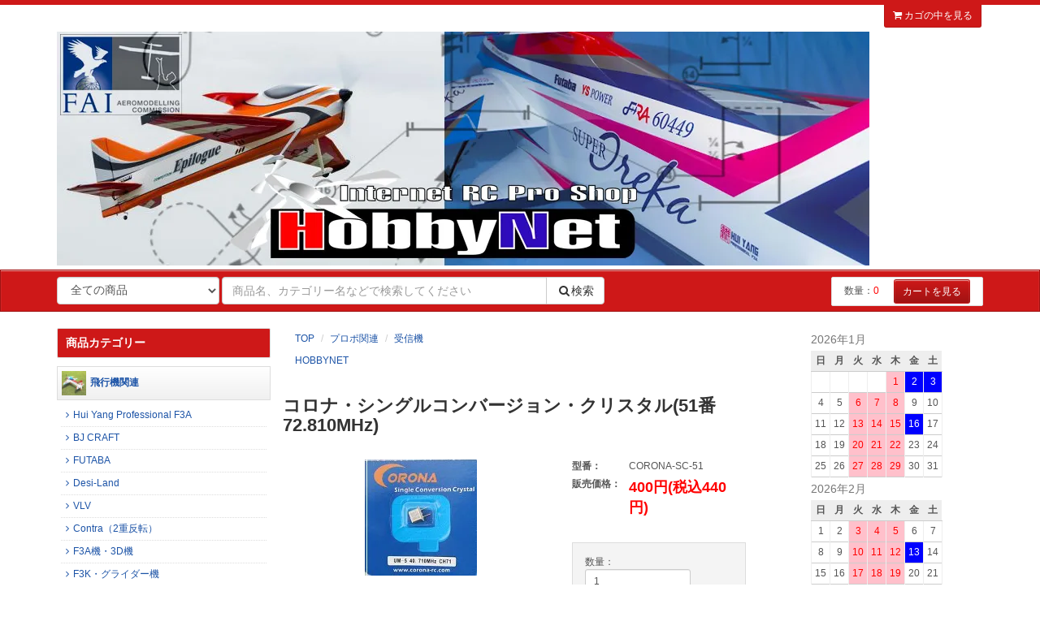

--- FILE ---
content_type: text/html; charset=EUC-JP
request_url: https://www.hobbynet-jp.com/?pid=138194845
body_size: 12022
content:
<!DOCTYPE html PUBLIC "-//W3C//DTD XHTML 1.0 Transitional//EN" "http://www.w3.org/TR/xhtml1/DTD/xhtml1-transitional.dtd">
<html xmlns:og="http://ogp.me/ns#" xmlns:fb="http://www.facebook.com/2008/fbml" xmlns:mixi="http://mixi-platform.com/ns#" xmlns="http://www.w3.org/1999/xhtml" xml:lang="ja" lang="ja" dir="ltr">
<head>
<meta http-equiv="content-type" content="text/html; charset=euc-jp" />
<meta http-equiv="X-UA-Compatible" content="IE=edge,chrome=1" />
<title>コロナ・シングルコンバージョン・クリスタル(51番　72.810MHz)　 - HOBBYNET</title>
<meta name="Keywords" content="コロナ・シングルコンバージョン・クリスタル(51番　72.810MHz)　,ラジコン、ドローン、模型、飛行機、ヘリ、車、UAV" />
<meta name="Description" content="コロナ・シングルコンバージョン・クリスタル(51番　72.810MHz)　" />
<meta name="Author" content="" />
<meta name="Copyright" content="GMOペパボ" />
<meta http-equiv="content-style-type" content="text/css" />
<meta http-equiv="content-script-type" content="text/javascript" />
<link rel="stylesheet" href="https://img07.shop-pro.jp/PA01424/240/css/3/index.css?cmsp_timestamp=20251016190715" type="text/css" />
<link rel="stylesheet" href="https://img07.shop-pro.jp/PA01424/240/css/3/product.css?cmsp_timestamp=20251016190715" type="text/css" />

<link rel="alternate" type="application/rss+xml" title="rss" href="https://www.hobbynet-jp.com/?mode=rss" />
<link rel="alternate" media="handheld" type="text/html" href="https://www.hobbynet-jp.com/?prid=138194845" />
<link rel="shortcut icon" href="https://img07.shop-pro.jp/PA01424/240/favicon.ico?cmsp_timestamp=20251117174251" />
<script type="text/javascript" src="//ajax.googleapis.com/ajax/libs/jquery/1.7.2/jquery.min.js" ></script>
<meta property="og:title" content="コロナ・シングルコンバージョン・クリスタル(51番　72.810MHz)　 - HOBBYNET" />
<meta property="og:description" content="コロナ・シングルコンバージョン・クリスタル(51番　72.810MHz)　" />
<meta property="og:url" content="https://www.hobbynet-jp.com?pid=138194845" />
<meta property="og:site_name" content="HOBBYNET" />
<meta property="og:image" content="https://img07.shop-pro.jp/PA01424/240/product/138194845.jpg?cmsp_timestamp=20181215150104"/>
<meta property="og:type" content="product" />
<meta property="product:price:amount" content="440" />
<meta property="product:price:currency" content="JPY" />
<meta property="product:product_link" content="https://www.hobbynet-jp.com?pid=138194845" />
<meta http-equiv="X-UA-Compatible" content="IE=edge">
<meta name="viewport" content="width=device-width, initial-scale=1">
<link rel="stylesheet" href="//maxcdn.bootstrapcdn.com/bootstrap/3.3.0/css/bootstrap.min.css">
<link href="//maxcdn.bootstrapcdn.com/font-awesome/4.1.0/css/font-awesome.min.css" rel="stylesheet">
<!--[if lt IE 9]>
<script src="https://oss.maxcdn.com/html5shiv/3.7.2/html5shiv.min.js"></script>
<script src="https://oss.maxcdn.com/respond/1.4.2/respond.min.js"></script>
<![endif]-->
<script>
  var Colorme = {"page":"product","shop":{"account_id":"PA01424240","title":"HOBBYNET"},"basket":{"total_price":0,"items":[]},"customer":{"id":null},"inventory_control":"none","product":{"shop_uid":"PA01424240","id":138194845,"name":"\u30b3\u30ed\u30ca\u30fb\u30b7\u30f3\u30b0\u30eb\u30b3\u30f3\u30d0\u30fc\u30b8\u30e7\u30f3\u30fb\u30af\u30ea\u30b9\u30bf\u30eb(51\u756a\u300072.810MHz)\u3000","model_number":"CORONA-SC-51","stock_num":null,"sales_price":400,"sales_price_including_tax":440,"variants":[],"category":{"id_big":2466113,"id_small":2},"groups":[{"id":1970466}],"members_price":400,"members_price_including_tax":440}};

  (function() {
    function insertScriptTags() {
      var scriptTagDetails = [];
      var entry = document.getElementsByTagName('script')[0];

      scriptTagDetails.forEach(function(tagDetail) {
        var script = document.createElement('script');

        script.type = 'text/javascript';
        script.src = tagDetail.src;
        script.async = true;

        if( tagDetail.integrity ) {
          script.integrity = tagDetail.integrity;
          script.setAttribute('crossorigin', 'anonymous');
        }

        entry.parentNode.insertBefore(script, entry);
      })
    }

    window.addEventListener('load', insertScriptTags, false);
  })();
</script>
<script async src="https://zen.one/analytics.js"></script>
</head>
<body>
<meta name="colorme-acc-payload" content="?st=1&pt=10029&ut=138194845&at=PA01424240&v=20260124085852&re=&cn=ab62c84bbd2224a07cf2893dfed13bbb" width="1" height="1" alt="" /><script>!function(){"use strict";Array.prototype.slice.call(document.getElementsByTagName("script")).filter((function(t){return t.src&&t.src.match(new RegExp("dist/acc-track.js$"))})).forEach((function(t){return document.body.removeChild(t)})),function t(c){var r=arguments.length>1&&void 0!==arguments[1]?arguments[1]:0;if(!(r>=c.length)){var e=document.createElement("script");e.onerror=function(){return t(c,r+1)},e.src="https://"+c[r]+"/dist/acc-track.js?rev=3",document.body.appendChild(e)}}(["acclog001.shop-pro.jp","acclog002.shop-pro.jp"])}();</script><div id="page">
  <div id="page-top" name="page-top"></div>

  
  <div id="header">
    
    <div class="ui-topbar">
      <div class="container">

               
                <ul class="ui-list list-inline pull-right margin-none hidden-xs">
                    <li>
            <a href="https://www.hobbynet-jp.com/cart/proxy/basket?shop_id=PA01424240&shop_domain=hobbynet-jp.com">
              <i class="fa fa-shopping-cart"></i> カゴの中を見る
            </a>
          </li>
        </ul>
      </div>
    </div>
    
    
    <div class="ui-header">
      <div class="container">
                <h1 class="logo logo_header">
          <a href="./"><img src="https://img07.shop-pro.jp/PA01424/240/PA01424240.jpg?cmsp_timestamp=20251117174251" alt="HOBBYNET" /></a>
        </h1>
      </div>
    </div>
    
    
    <div class="ui-nav nav-search navbar navbar-default">
      <div class="container">
        <div class="navbar-header">
          <button type="button" class="navbar-toggle collapsed" data-toggle="collapse" data-target="#global-nav">
            <span class="icon-bar"></span>
            <span class="icon-bar"></span>
            <span class="icon-bar"></span>
          </button>
          <span class="navbar-brand visible-xs">メニュー</span>
        </div>
        <div class="collapse navbar-collapse" id="global-nav">
          <form class="navbar-form" role="search" action="https://www.hobbynet-jp.com/" method="GET">
            <input type="hidden" name="mode" value="srh" />
            <select class="form-control" name="cid">
              <option label="全ての商品" value="">全ての商品</option>
                              <option value="2466093,0">飛行機関連</option>
                              <option value="2466111,0">ヘリコプター関連</option>
                              <option value="2466112,0">マルチコプター関連</option>
                              <option value="2466113,0">プロポ関連</option>
                              <option value="2466206,0">燃料・電池関連</option>
                              <option value="2466114,0">エンジン・モーター関連</option>
                              <option value="2466115,0">工具・周辺関連</option>
                              <option value="2467067,0">製作材料関連</option>
                          </select>
            <div class="input-group">
              <input type="text" class="form-control" name="keyword" placeholder="商品名、カテゴリー名などで検索してください">
              <span class="input-group-btn"><button type="submit" class="btn btn-default"><i class="fa fa-search fa-fw"></i>検索</button></span>
            </div>
            <ul class="ui-list list-cart list-inline pull-right hidden-sm hidden-xs">
              <li>数量：<span class="num">0</span></li>
              <li><a href="https://www.hobbynet-jp.com/cart/proxy/basket?shop_id=PA01424240&shop_domain=hobbynet-jp.com" class="btn btn-styled btn-cart btn-sm">カートを見る</a></li>
            </ul>
            <ul class="nav navbar-nav visible-xs">
                            <li>
                <a href="https://www.hobbynet-jp.com/cart/proxy/basket?shop_id=PA01424240&shop_domain=hobbynet-jp.com">
                  <i class="fa fa-shopping-cart"></i> カゴの中を見る
                </a>
              </li>
            </ul>
          </form>
        </div>
      </div>
    </div>
    
  </div>
  
  
  
  <div id="main">
    <div class="container">
      <div class="row">
        
        
        <div id="content" class="col-sm-6 col-sm-push-3">
          <div id="page-detail">
  
  <div class="ui-section breadcrumbs">
    
    <ol class="breadcrumb">
      
      <li><a href="./">TOP</a></li>
      <li><a href='?mode=cate&cbid=2466113&csid=0'>プロポ関連</a></li>      <li><a href='?mode=cate&cbid=2466113&csid=2'>受信機</a></li>    </ol>
          <ol class="breadcrumb sub">
        
                              <li><a href="https://www.hobbynet-jp.com/?mode=grp&gid=1970466">HOBBYNET</a></li>
                        </ol>
        
  </div>
  <form name="product-form" method="post" action="https://www.hobbynet-jp.com/cart/proxy/basket/items/add">
    <div id="product-info" class="ui-section padding-row-sm">
      <div class="row">
        
        <div class="product-title">
          <h2 class="title">コロナ・シングルコンバージョン・クリスタル(51番　72.810MHz)　</h2>
        </div>
        <div class="photo-column col-left col-xs-12 col-sm-6 col-md-7">
                                    <img src="https://img07.shop-pro.jp/PA01424/240/product/138194845.jpg?cmsp_timestamp=20181215150104" class="main-img img-responsive" />
                                          </div>

        <div class="col-right col-xs-12 col-sm-6 col-md-5">

          <div class="price-area">
            
                          <dl class="dl-horizontal">
                <dt>型番：</dt>
                <dd>
                  <span id="product_code_default">
                    CORONA-SC-51
                  </span>
                </dd>
              </dl>
                        
            
                        
                                      <dl class="dl-horizontal">
                <dt>販売価格：</dt>
                <dd class="sale-price">
                                    <span class="sale">400円(税込440円)</span>
                                                    </dd>
              </dl>
                        
            
                        
          </div>

          <div class="option-area clearfix">
            
                                                  
            
                        
            
                        
          </div>
          
                      
            <div class="cart-area">
              
                              <div class="form-group">
                  <ul class="list-inline">
                    <li>数量：</li>
                    <li><input type="text" class="form-control input-sm" name="product_num" value="1" /></li>
                    <li></li>
                  </ul>
                </div>
                            
              
                              <div class="cartin">
                  <div class="cartin-btn">
                    <div id="cartbtn-default">
                      
                      <input class="btn btn-styled btn-cart btn-block" type="submit" value=" カートに入れる" />
                    </div>
                  </div>
                                  </div>
                            
            </div>
            
                    
          
          <div class="guide-area">
            <ul class="ui-list list-unstyled">
              <li><a href="https://www.hobbynet-jp.com/?mode=sk#sk_info">特定商取引法に基づく表記（返品等）</a></li>
              <li><a href="mailto:?subject=%E3%80%90HOBBYNET%E3%80%91%E3%81%AE%E3%80%8C%E3%82%B3%E3%83%AD%E3%83%8A%E3%83%BB%E3%82%B7%E3%83%B3%E3%82%B0%E3%83%AB%E3%82%B3%E3%83%B3%E3%83%90%E3%83%BC%E3%82%B8%E3%83%A7%E3%83%B3%E3%83%BB%E3%82%AF%E3%83%AA%E3%82%B9%E3%82%BF%E3%83%AB%2851%E7%95%AA%E3%80%8072.810MHz%29%E3%80%80%E3%80%8D%E3%81%8C%E3%81%8A%E3%81%99%E3%81%99%E3%82%81%E3%81%A7%E3%81%99%EF%BC%81&body=%0D%0A%0D%0A%E2%96%A0%E5%95%86%E5%93%81%E3%80%8C%E3%82%B3%E3%83%AD%E3%83%8A%E3%83%BB%E3%82%B7%E3%83%B3%E3%82%B0%E3%83%AB%E3%82%B3%E3%83%B3%E3%83%90%E3%83%BC%E3%82%B8%E3%83%A7%E3%83%B3%E3%83%BB%E3%82%AF%E3%83%AA%E3%82%B9%E3%82%BF%E3%83%AB%2851%E7%95%AA%E3%80%8072.810MHz%29%E3%80%80%E3%80%8D%E3%81%AEURL%0D%0Ahttps%3A%2F%2Fwww.hobbynet-jp.com%2F%3Fpid%3D138194845%0D%0A%0D%0A%E2%96%A0%E3%82%B7%E3%83%A7%E3%83%83%E3%83%97%E3%81%AEURL%0Ahttps%3A%2F%2Fwww.hobbynet-jp.com%2F">この商品を友達に教える</a></li>
              <li><a href="https://hobbynet-jp.shop-pro.jp/customer/products/138194845/inquiries/new">この商品について問い合わせる</a></li>
              <li><a href="https://www.hobbynet-jp.com/?mode=cate&cbid=2466113&csid=2">買い物を続ける</a></li>
                          </ul>
          </div>
          
          
          <div class="sns-area">
            <ul class="list-unstyled">
              <li>
                
                <a href="https://twitter.com/share" class="twitter-share-button" data-url="https://www.hobbynet-jp.com/?pid=138194845" data-text="" data-lang="ja" >ツイート</a>
<script charset="utf-8">!function(d,s,id){var js,fjs=d.getElementsByTagName(s)[0],p=/^http:/.test(d.location)?'http':'https';if(!d.getElementById(id)){js=d.createElement(s);js.id=id;js.src=p+'://platform.twitter.com/widgets.js';fjs.parentNode.insertBefore(js,fjs);}}(document, 'script', 'twitter-wjs');</script>
                <div class="line-it-button" data-lang="ja" data-type="share-a" data-ver="3"
                         data-color="default" data-size="small" data-count="false" style="display: none;"></div>
                       <script src="https://www.line-website.com/social-plugins/js/thirdparty/loader.min.js" async="async" defer="defer"></script>
              </li>
                                                        <li></li>
            </ul>
          </div>
          

        </div>
      </div>
    </div>
    
    
    <div id="product-description" class="ui-section margin-section">
      <div class="row">
        <div class="col-xs-12">
          <div class="section-title">
            <h3 class="title">商品の特徴</h3>
          </div>
          <div class="description-body">
            コロナ・シングルコンバージョン・クリスタル(51番　72.810MHz)　
          </div>
                  </div>
      </div>
    </div>
    
    
    
        

    <input type="hidden" name="user_hash" value="b8211ac41deb9c77afce398e00a28b24"><input type="hidden" name="members_hash" value="b8211ac41deb9c77afce398e00a28b24"><input type="hidden" name="shop_id" value="PA01424240"><input type="hidden" name="product_id" value="138194845"><input type="hidden" name="members_id" value=""><input type="hidden" name="back_url" value="https://www.hobbynet-jp.com/?pid=138194845"><input type="hidden" name="reference_token" value="c20fa1e428244525bd7f07fce2777238"><input type="hidden" name="shop_domain" value="hobbynet-jp.com">
  </form>
  </div>
<script>
  $(function(){
    $( ".thumb-src" ).on( "click", function() {
      // クリックした画像のパスを取得
      var image_path = $(this).attr('src');      // メイン画像のパスを入れ替え
      $(".main-img").attr('src',image_path);
    });
  });
</script>
                    
          <div id="recent-history" class="ui-section margin-section">
            <div class="section-title">
              <h3 class="title">最近チェックした商品</h3>
            </div>
                      </div>
          
                  </div>
        

        
        <div id="sidebar" class="ui-side col-sm-3 col-sm-pull-6">
          
          <div id="category-list" class="ui-section margin-section-sm">
            <div class="section-title">
              <h4 class="title">商品カテゴリー</h4>
            </div>
            <div class="section-body">
              <ul class="ui-list list-category list-unstyled">
								                                      <li class="category-level1">
                      <a href="https://www.hobbynet-jp.com/?mode=cate&cbid=2466093&csid=0">
                        <img src="https://img07.shop-pro.jp/PA01424/240/category/2466093_0.jpg?cmsp_timestamp=20181025001237" alt="category-img" class="category-img" />飛行機関連
                      </a>
																							<ul class="category-group list-unstyled">													<li class="category-level2"><a href="https://www.hobbynet-jp.com/?mode=cate&cbid=2466093&csid=5"><i class="fa fa-angle-right fa-fw"></i>Hui Yang Professional F3A</a></li>
																																																<li class="category-level2"><a href="https://www.hobbynet-jp.com/?mode=cate&cbid=2466093&csid=6"><i class="fa fa-angle-right fa-fw"></i>BJ CRAFT</a></li>
																																																<li class="category-level2"><a href="https://www.hobbynet-jp.com/?mode=cate&cbid=2466093&csid=16"><i class="fa fa-angle-right fa-fw"></i>FUTABA</a></li>
																																																<li class="category-level2"><a href="https://www.hobbynet-jp.com/?mode=cate&cbid=2466093&csid=18"><i class="fa fa-angle-right fa-fw"></i>Desi-Land</a></li>
																																																<li class="category-level2"><a href="https://www.hobbynet-jp.com/?mode=cate&cbid=2466093&csid=17"><i class="fa fa-angle-right fa-fw"></i>VLV</a></li>
																																																<li class="category-level2"><a href="https://www.hobbynet-jp.com/?mode=cate&cbid=2466093&csid=10"><i class="fa fa-angle-right fa-fw"></i>Contra（2重反転）</a></li>
																																																<li class="category-level2"><a href="https://www.hobbynet-jp.com/?mode=cate&cbid=2466093&csid=1"><i class="fa fa-angle-right fa-fw"></i>F3A機・3D機</a></li>
																																																<li class="category-level2"><a href="https://www.hobbynet-jp.com/?mode=cate&cbid=2466093&csid=2"><i class="fa fa-angle-right fa-fw"></i>F3K・グライダー機</a></li>
																																																<li class="category-level2"><a href="https://www.hobbynet-jp.com/?mode=cate&cbid=2466093&csid=3"><i class="fa fa-angle-right fa-fw"></i>スケール・EDF機</a></li>
																																																<li class="category-level2"><a href="https://www.hobbynet-jp.com/?mode=cate&cbid=2466093&csid=4"><i class="fa fa-angle-right fa-fw"></i>VTOL・FPV・F3P機</a></li>
																																																<li class="category-level2"><a href="https://www.hobbynet-jp.com/?mode=cate&cbid=2466093&csid=8"><i class="fa fa-angle-right fa-fw"></i>F3A・オリジナルパーツ</a></li>
																																																<li class="category-level2"><a href="https://www.hobbynet-jp.com/?mode=cate&cbid=2466093&csid=15"><i class="fa fa-angle-right fa-fw"></i>リダクションシステム</a></li>
																																																<li class="category-level2"><a href="https://www.hobbynet-jp.com/?mode=cate&cbid=2466093&csid=9"><i class="fa fa-angle-right fa-fw"></i>アイエムプロダクトパーツ</a></li>
																																																<li class="category-level2"><a href="https://www.hobbynet-jp.com/?mode=cate&cbid=2466093&csid=11"><i class="fa fa-angle-right fa-fw"></i>テトラパーツ</a></li>
																																																<li class="category-level2"><a href="https://www.hobbynet-jp.com/?mode=cate&cbid=2466093&csid=12"><i class="fa fa-angle-right fa-fw"></i>飛行機用各社パーツ</a></li>
																																																<li class="category-level2"><a href="https://www.hobbynet-jp.com/?mode=cate&cbid=2466093&csid=13"><i class="fa fa-angle-right fa-fw"></i>旧在庫パーツ</a></li>
												</ul>											                    </li>
                                                                        <li class="category-level1">
                      <a href="https://www.hobbynet-jp.com/?mode=cate&cbid=2466111&csid=0">
                        <img src="https://img07.shop-pro.jp/PA01424/240/category/2466111_0.jpg?cmsp_timestamp=20181025000253" alt="category-img" class="category-img" />ヘリコプター関連
                      </a>
																							<ul class="category-group list-unstyled">													<li class="category-level2"><a href="https://www.hobbynet-jp.com/?mode=cate&cbid=2466111&csid=1"><i class="fa fa-angle-right fa-fw"></i>機体</a></li>
																																																<li class="category-level2"><a href="https://www.hobbynet-jp.com/?mode=cate&cbid=2466111&csid=9"><i class="fa fa-angle-right fa-fw"></i>補修パーツ(OMP M1)</a></li>
																																																<li class="category-level2"><a href="https://www.hobbynet-jp.com/?mode=cate&cbid=2466111&csid=2"><i class="fa fa-angle-right fa-fw"></i>補修パーツ(450クラス)</a></li>
																																																<li class="category-level2"><a href="https://www.hobbynet-jp.com/?mode=cate&cbid=2466111&csid=6"><i class="fa fa-angle-right fa-fw"></i>補修パーツ(500クラス)</a></li>
																																																<li class="category-level2"><a href="https://www.hobbynet-jp.com/?mode=cate&cbid=2466111&csid=7"><i class="fa fa-angle-right fa-fw"></i>補修パーツ(550クラス)</a></li>
																																																<li class="category-level2"><a href="https://www.hobbynet-jp.com/?mode=cate&cbid=2466111&csid=3"><i class="fa fa-angle-right fa-fw"></i>ヘリ用ジャイロ</a></li>
																																																<li class="category-level2"><a href="https://www.hobbynet-jp.com/?mode=cate&cbid=2466111&csid=4"><i class="fa fa-angle-right fa-fw"></i>メイン＆テールロータ</a></li>
																																																<li class="category-level2"><a href="https://www.hobbynet-jp.com/?mode=cate&cbid=2466111&csid=5"><i class="fa fa-angle-right fa-fw"></i>ヘリツール</a></li>
																																																<li class="category-level2"><a href="https://www.hobbynet-jp.com/?mode=cate&cbid=2466111&csid=8"><i class="fa fa-angle-right fa-fw"></i>ヘリ用各社パーツ</a></li>
												</ul>											                    </li>
                                                                        <li class="category-level1">
                      <a href="https://www.hobbynet-jp.com/?mode=cate&cbid=2466112&csid=0">
                        <img src="https://img07.shop-pro.jp/PA01424/240/category/2466112_0.jpg?cmsp_timestamp=20181025000253" alt="category-img" class="category-img" />マルチコプター関連
                      </a>
																							<ul class="category-group list-unstyled">													<li class="category-level2"><a href="https://www.hobbynet-jp.com/?mode=cate&cbid=2466112&csid=1"><i class="fa fa-angle-right fa-fw"></i>FPVレーサーキット</a></li>
																																																<li class="category-level2"><a href="https://www.hobbynet-jp.com/?mode=cate&cbid=2466112&csid=16"><i class="fa fa-angle-right fa-fw"></i>FPVレーサーキット純正パーツ</a></li>
																																																<li class="category-level2"><a href="https://www.hobbynet-jp.com/?mode=cate&cbid=2466112&csid=15"><i class="fa fa-angle-right fa-fw"></i>マルチコプターアクセサリー</a></li>
																																																<li class="category-level2"><a href="https://www.hobbynet-jp.com/?mode=cate&cbid=2466112&csid=2"><i class="fa fa-angle-right fa-fw"></i>FPVモーター</a></li>
																																																<li class="category-level2"><a href="https://www.hobbynet-jp.com/?mode=cate&cbid=2466112&csid=3"><i class="fa fa-angle-right fa-fw"></i>FPV用ESC</a></li>
																																																<li class="category-level2"><a href="https://www.hobbynet-jp.com/?mode=cate&cbid=2466112&csid=4"><i class="fa fa-angle-right fa-fw"></i>FPV用フライトコントローラー</a></li>
																																																<li class="category-level2"><a href="https://www.hobbynet-jp.com/?mode=cate&cbid=2466112&csid=5"><i class="fa fa-angle-right fa-fw"></i>FPV用プロペラ</a></li>
																																																<li class="category-level2"><a href="https://www.hobbynet-jp.com/?mode=cate&cbid=2466112&csid=6"><i class="fa fa-angle-right fa-fw"></i>カメラ</a></li>
																																																<li class="category-level2"><a href="https://www.hobbynet-jp.com/?mode=cate&cbid=2466112&csid=7"><i class="fa fa-angle-right fa-fw"></i>VTX（デジタル送信機）</a></li>
																																																<li class="category-level2"><a href="https://www.hobbynet-jp.com/?mode=cate&cbid=2466112&csid=8"><i class="fa fa-angle-right fa-fw"></i>VTX(アナログ送信機)</a></li>
																																																<li class="category-level2"><a href="https://www.hobbynet-jp.com/?mode=cate&cbid=2466112&csid=9"><i class="fa fa-angle-right fa-fw"></i>映像受信（ゴーグル・モニター）</a></li>
																																																<li class="category-level2"><a href="https://www.hobbynet-jp.com/?mode=cate&cbid=2466112&csid=11"><i class="fa fa-angle-right fa-fw"></i>アンテナ</a></li>
																																																<li class="category-level2"><a href="https://www.hobbynet-jp.com/?mode=cate&cbid=2466112&csid=13"><i class="fa fa-angle-right fa-fw"></i>FPV用コース関連</a></li>
												</ul>											                    </li>
                                                                        <li class="category-level1">
                      <a href="https://www.hobbynet-jp.com/?mode=cate&cbid=2466113&csid=0">
                        <img src="https://img07.shop-pro.jp/PA01424/240/category/2466113_0.jpg?cmsp_timestamp=20181025000253" alt="category-img" class="category-img" />プロポ関連
                      </a>
																							<ul class="category-group list-unstyled">													<li class="category-level2"><a href="https://www.hobbynet-jp.com/?mode=cate&cbid=2466113&csid=14"><i class="fa fa-angle-right fa-fw"></i>リモートID</a></li>
																																																<li class="category-level2"><a href="https://www.hobbynet-jp.com/?mode=cate&cbid=2466113&csid=15"><i class="fa fa-angle-right fa-fw"></i>フライトコーチ</a></li>
																																																<li class="category-level2"><a href="https://www.hobbynet-jp.com/?mode=cate&cbid=2466113&csid=1"><i class="fa fa-angle-right fa-fw"></i>送信機</a></li>
																																																<li class="category-level2"><a href="https://www.hobbynet-jp.com/?mode=cate&cbid=2466113&csid=2"><i class="fa fa-angle-right fa-fw"></i>受信機</a></li>
																																																<li class="category-level2"><a href="https://www.hobbynet-jp.com/?mode=cate&cbid=2466113&csid=13"><i class="fa fa-angle-right fa-fw"></i>サーボ（E-Fly-RC）</a></li>
																																																<li class="category-level2"><a href="https://www.hobbynet-jp.com/?mode=cate&cbid=2466113&csid=3"><i class="fa fa-angle-right fa-fw"></i>サーボ(JX)</a></li>
																																																<li class="category-level2"><a href="https://www.hobbynet-jp.com/?mode=cate&cbid=2466113&csid=8"><i class="fa fa-angle-right fa-fw"></i>サーボ(KST)</a></li>
																																																<li class="category-level2"><a href="https://www.hobbynet-jp.com/?mode=cate&cbid=2466113&csid=10"><i class="fa fa-angle-right fa-fw"></i>サーボ(タワープロ)</a></li>
																																																<li class="category-level2"><a href="https://www.hobbynet-jp.com/?mode=cate&cbid=2466113&csid=9"><i class="fa fa-angle-right fa-fw"></i>サーボ(FUTABA)</a></li>
																																																<li class="category-level2"><a href="https://www.hobbynet-jp.com/?mode=cate&cbid=2466113&csid=4"><i class="fa fa-angle-right fa-fw"></i>飛行機用ジャイロ</a></li>
																																																<li class="category-level2"><a href="https://www.hobbynet-jp.com/?mode=cate&cbid=2466113&csid=5"><i class="fa fa-angle-right fa-fw"></i>延長ケーブル/コネクタ</a></li>
																																																<li class="category-level2"><a href="https://www.hobbynet-jp.com/?mode=cate&cbid=2466113&csid=6"><i class="fa fa-angle-right fa-fw"></i>サーボアクセサリー</a></li>
																																																<li class="category-level2"><a href="https://www.hobbynet-jp.com/?mode=cate&cbid=2466113&csid=7"><i class="fa fa-angle-right fa-fw"></i>受信機用レギュレーター</a></li>
																																																<li class="category-level2"><a href="https://www.hobbynet-jp.com/?mode=cate&cbid=2466113&csid=12"><i class="fa fa-angle-right fa-fw"></i>メーカー純正アクセサリー</a></li>
																																																<li class="category-level2"><a href="https://www.hobbynet-jp.com/?mode=cate&cbid=2466113&csid=11"><i class="fa fa-angle-right fa-fw"></i>プロポアクセサリー</a></li>
												</ul>											                    </li>
                                                                        <li class="category-level1">
                      <a href="https://www.hobbynet-jp.com/?mode=cate&cbid=2466206&csid=0">
                        <img src="https://img07.shop-pro.jp/PA01424/240/category/2466206_0.jpg?cmsp_timestamp=20181025000346" alt="category-img" class="category-img" />燃料・電池関連
                      </a>
																							<ul class="category-group list-unstyled">													<li class="category-level2"><a href="https://www.hobbynet-jp.com/?mode=cate&cbid=2466206&csid=1"><i class="fa fa-angle-right fa-fw"></i>Power-Magic(Li-Po)</a></li>
																																																<li class="category-level2"><a href="https://www.hobbynet-jp.com/?mode=cate&cbid=2466206&csid=8"><i class="fa fa-angle-right fa-fw"></i>YS燃料</a></li>
																																																<li class="category-level2"><a href="https://www.hobbynet-jp.com/?mode=cate&cbid=2466206&csid=3"><i class="fa fa-angle-right fa-fw"></i>受信機用バッテリー</a></li>
																																																<li class="category-level2"><a href="https://www.hobbynet-jp.com/?mode=cate&cbid=2466206&csid=4"><i class="fa fa-angle-right fa-fw"></i>送信機用バッテリー</a></li>
																																																<li class="category-level2"><a href="https://www.hobbynet-jp.com/?mode=cate&cbid=2466206&csid=5"><i class="fa fa-angle-right fa-fw"></i>リポケーブル類</a></li>
																																																<li class="category-level2"><a href="https://www.hobbynet-jp.com/?mode=cate&cbid=2466206&csid=6"><i class="fa fa-angle-right fa-fw"></i>プラグコネクタ類</a></li>
																																																<li class="category-level2"><a href="https://www.hobbynet-jp.com/?mode=cate&cbid=2466206&csid=7"><i class="fa fa-angle-right fa-fw"></i>電池アクセサリー</a></li>
												</ul>											                    </li>
                                                                        <li class="category-level1">
                      <a href="https://www.hobbynet-jp.com/?mode=cate&cbid=2466114&csid=0">
                        <img src="https://img07.shop-pro.jp/PA01424/240/category/2466114_0.jpg?cmsp_timestamp=20181025000253" alt="category-img" class="category-img" />エンジン・モーター関連
                      </a>
																							<ul class="category-group list-unstyled">													<li class="category-level2"><a href="https://www.hobbynet-jp.com/?mode=cate&cbid=2466114&csid=1"><i class="fa fa-angle-right fa-fw"></i>グローエンジン</a></li>
																																																<li class="category-level2"><a href="https://www.hobbynet-jp.com/?mode=cate&cbid=2466114&csid=20"><i class="fa fa-angle-right fa-fw"></i>ガソリンエンジン</a></li>
																																																<li class="category-level2"><a href="https://www.hobbynet-jp.com/?mode=cate&cbid=2466114&csid=2"><i class="fa fa-angle-right fa-fw"></i>モーター</a></li>
																																																<li class="category-level2"><a href="https://www.hobbynet-jp.com/?mode=cate&cbid=2466114&csid=8"><i class="fa fa-angle-right fa-fw"></i>マフラー・プラグ</a></li>
																																																<li class="category-level2"><a href="https://www.hobbynet-jp.com/?mode=cate&cbid=2466114&csid=3"><i class="fa fa-angle-right fa-fw"></i>アンプ</a></li>
																																																<li class="category-level2"><a href="https://www.hobbynet-jp.com/?mode=cate&cbid=2466114&csid=11"><i class="fa fa-angle-right fa-fw"></i>燃料タンク・シリコンケーブル</a></li>
																																																<li class="category-level2"><a href="https://www.hobbynet-jp.com/?mode=cate&cbid=2466114&csid=15"><i class="fa fa-angle-right fa-fw"></i>スピンナ</a></li>
																																																<li class="category-level2"><a href="https://www.hobbynet-jp.com/?mode=cate&cbid=2466114&csid=12"><i class="fa fa-angle-right fa-fw"></i>GP用プロペラ(APC)</a></li>
																																																<li class="category-level2"><a href="https://www.hobbynet-jp.com/?mode=cate&cbid=2466114&csid=21"><i class="fa fa-angle-right fa-fw"></i>GP用プロペラ(FALCON)</a></li>
																																																<li class="category-level2"><a href="https://www.hobbynet-jp.com/?mode=cate&cbid=2466114&csid=4"><i class="fa fa-angle-right fa-fw"></i>GP用プロペラ(その他)</a></li>
																																																<li class="category-level2"><a href="https://www.hobbynet-jp.com/?mode=cate&cbid=2466114&csid=13"><i class="fa fa-angle-right fa-fw"></i>EP用プロペラ(APC)</a></li>
																																																<li class="category-level2"><a href="https://www.hobbynet-jp.com/?mode=cate&cbid=2466114&csid=23"><i class="fa fa-angle-right fa-fw"></i>EP用プロペラ(VOLTEX）</a></li>
																																																<li class="category-level2"><a href="https://www.hobbynet-jp.com/?mode=cate&cbid=2466114&csid=22"><i class="fa fa-angle-right fa-fw"></i>EP用プロペラ(FALCON)</a></li>
																																																<li class="category-level2"><a href="https://www.hobbynet-jp.com/?mode=cate&cbid=2466114&csid=5"><i class="fa fa-angle-right fa-fw"></i>EP用プロペラ(その他)</a></li>
																																																<li class="category-level2"><a href="https://www.hobbynet-jp.com/?mode=cate&cbid=2466114&csid=7"><i class="fa fa-angle-right fa-fw"></i>EP用グライダー折りプロペラ</a></li>
																																																<li class="category-level2"><a href="https://www.hobbynet-jp.com/?mode=cate&cbid=2466114&csid=6"><i class="fa fa-angle-right fa-fw"></i>EP用スローフライプロペラ(APC)</a></li>
																																																<li class="category-level2"><a href="https://www.hobbynet-jp.com/?mode=cate&cbid=2466114&csid=19"><i class="fa fa-angle-right fa-fw"></i>EP用スローフライプロペラ(その他）</a></li>
																																																<li class="category-level2"><a href="https://www.hobbynet-jp.com/?mode=cate&cbid=2466114&csid=16"><i class="fa fa-angle-right fa-fw"></i>EP用逆ピッチプロペラ(APC)</a></li>
																																																<li class="category-level2"><a href="https://www.hobbynet-jp.com/?mode=cate&cbid=2466114&csid=17"><i class="fa fa-angle-right fa-fw"></i>EP用マルチロータープロペラ(APC)</a></li>
																																																<li class="category-level2"><a href="https://www.hobbynet-jp.com/?mode=cate&cbid=2466114&csid=18"><i class="fa fa-angle-right fa-fw"></i>EP用マルチロータープロペラ(その他)</a></li>
																																																<li class="category-level2"><a href="https://www.hobbynet-jp.com/?mode=cate&cbid=2466114&csid=9"><i class="fa fa-angle-right fa-fw"></i>GPアクセサリー</a></li>
																																																<li class="category-level2"><a href="https://www.hobbynet-jp.com/?mode=cate&cbid=2466114&csid=10"><i class="fa fa-angle-right fa-fw"></i>EPアクセサリー</a></li>
												</ul>											                    </li>
                                                                        <li class="category-level1">
                      <a href="https://www.hobbynet-jp.com/?mode=cate&cbid=2466115&csid=0">
                        <img src="https://img07.shop-pro.jp/PA01424/240/category/2466115_0.jpg?cmsp_timestamp=20181030005921" alt="category-img" class="category-img" />工具・周辺関連
                      </a>
																							<ul class="category-group list-unstyled">													<li class="category-level2"><a href="https://www.hobbynet-jp.com/?mode=cate&cbid=2466115&csid=1"><i class="fa fa-angle-right fa-fw"></i>充電器・安定化電源</a></li>
																																																<li class="category-level2"><a href="https://www.hobbynet-jp.com/?mode=cate&cbid=2466115&csid=2"><i class="fa fa-angle-right fa-fw"></i>工具</a></li>
																																																<li class="category-level2"><a href="https://www.hobbynet-jp.com/?mode=cate&cbid=2466115&csid=4"><i class="fa fa-angle-right fa-fw"></i>測定機器</a></li>
																																																<li class="category-level2"><a href="https://www.hobbynet-jp.com/?mode=cate&cbid=2466115&csid=6"><i class="fa fa-angle-right fa-fw"></i>アクセサリー</a></li>
																																																<li class="category-level2"><a href="https://www.hobbynet-jp.com/?mode=cate&cbid=2466115&csid=7"><i class="fa fa-angle-right fa-fw"></i>シミュレーター</a></li>
												</ul>											                    </li>
                                                                        <li class="category-level1">
                      <a href="https://www.hobbynet-jp.com/?mode=cate&cbid=2467067&csid=0">
                        <img src="https://img07.shop-pro.jp/PA01424/240/category/2467067_0.jpg?cmsp_timestamp=20181030005906" alt="category-img" class="category-img" />製作材料関連
                      </a>
																							<ul class="category-group list-unstyled">													<li class="category-level2"><a href="https://www.hobbynet-jp.com/?mode=cate&cbid=2467067&csid=1"><i class="fa fa-angle-right fa-fw"></i>接着剤</a></li>
																																																<li class="category-level2"><a href="https://www.hobbynet-jp.com/?mode=cate&cbid=2467067&csid=2"><i class="fa fa-angle-right fa-fw"></i>フィルム</a></li>
																																																<li class="category-level2"><a href="https://www.hobbynet-jp.com/?mode=cate&cbid=2467067&csid=3"><i class="fa fa-angle-right fa-fw"></i>塗料関係</a></li>
																																																<li class="category-level2"><a href="https://www.hobbynet-jp.com/?mode=cate&cbid=2467067&csid=4"><i class="fa fa-angle-right fa-fw"></i>ベニヤ材</a></li>
																																																<li class="category-level2"><a href="https://www.hobbynet-jp.com/?mode=cate&cbid=2467067&csid=5"><i class="fa fa-angle-right fa-fw"></i>バルサ材</a></li>
																																																<li class="category-level2"><a href="https://www.hobbynet-jp.com/?mode=cate&cbid=2467067&csid=6"><i class="fa fa-angle-right fa-fw"></i>グラス材料</a></li>
																																																<li class="category-level2"><a href="https://www.hobbynet-jp.com/?mode=cate&cbid=2467067&csid=7"><i class="fa fa-angle-right fa-fw"></i>カーボン材料</a></li>
																																																<li class="category-level2"><a href="https://www.hobbynet-jp.com/?mode=cate&cbid=2467067&csid=8"><i class="fa fa-angle-right fa-fw"></i>収縮チューブ・テープ</a></li>
												</ul>											                    </li>
                                                                </ul>
            </div>
          </div>
          
          
          <div id="group-list" class="ui-section margin-section-sm">
            <div class="section-title">
              <h4 class="title">グループ</h4>
            </div>
            <div class="section-body">
              <ul class="ui-list list-category list-unstyled">
                                  <li class="category-level2">
                    <a href="https://www.hobbynet-jp.com/?mode=grp&gid=1970466">
                      <i class="fa fa-angle-right fa-fw"></i>HOBBYNET
                    </a>
                  </li>
                                  <li class="category-level2">
                    <a href="https://www.hobbynet-jp.com/?mode=grp&gid=2988758">
                      <i class="fa fa-angle-right fa-fw"></i>E-Fly-RC
                    </a>
                  </li>
                                  <li class="category-level2">
                    <a href="https://www.hobbynet-jp.com/?mode=grp&gid=1961477">
                      <i class="fa fa-angle-right fa-fw"></i>アイエムプロダクト
                    </a>
                  </li>
                                  <li class="category-level2">
                    <a href="https://www.hobbynet-jp.com/?mode=grp&gid=1964384">
                      <i class="fa fa-angle-right fa-fw"></i>テトラ
                    </a>
                  </li>
                                  <li class="category-level2">
                    <a href="https://www.hobbynet-jp.com/?mode=grp&gid=1978727">
                      <i class="fa fa-angle-right fa-fw"></i>FUTABA
                    </a>
                  </li>
                                  <li class="category-level2">
                    <a href="https://www.hobbynet-jp.com/?mode=grp&gid=1965076">
                      <i class="fa fa-angle-right fa-fw"></i>OK模型
                    </a>
                  </li>
                                  <li class="category-level2">
                    <a href="https://www.hobbynet-jp.com/?mode=grp&gid=2048375">
                      <i class="fa fa-angle-right fa-fw"></i>カシオペア
                    </a>
                  </li>
                                  <li class="category-level2">
                    <a href="https://www.hobbynet-jp.com/?mode=grp&gid=1965342">
                      <i class="fa fa-angle-right fa-fw"></i>ABCホビー
                    </a>
                  </li>
                                  <li class="category-level2">
                    <a href="https://www.hobbynet-jp.com/?mode=grp&gid=1967982">
                      <i class="fa fa-angle-right fa-fw"></i>ヨシオカ
                    </a>
                  </li>
                                  <li class="category-level2">
                    <a href="https://www.hobbynet-jp.com/?mode=grp&gid=1968112">
                      <i class="fa fa-angle-right fa-fw"></i>ニフテック
                    </a>
                  </li>
                                  <li class="category-level2">
                    <a href="https://www.hobbynet-jp.com/?mode=grp&gid=2899418">
                      <i class="fa fa-angle-right fa-fw"></i>VLV
                    </a>
                  </li>
                              </ul>
            </div>
          </div>
          
          


         
        </div>
        
        
        
        <div id="sidebar" class="ui-side col-sm-3">
					
										
											<div class="side_section side_section_cal">
							<div class="side_cal">
								<table class="tbl_calendar">
    <caption>2026年1月</caption>
    <tr>
        <th class="sun">日</th>
        <th>月</th>
        <th>火</th>
        <th>水</th>
        <th>木</th>
        <th>金</th>
        <th class="sat">土</th>
    </tr>
    <tr>
<td></td>
<td></td>
<td></td>
<td></td>
<td class="thu holiday" style="background-color: #ffc0cb; color: #ff0000;">1</td>
<td class="fri" style="background-color: #0000ff; color: #FFFFFF;">2</td>
<td class="sat" style="background-color: #0000ff; color: #FFFFFF;">3</td>
</tr>
<tr>
<td class="sun">4</td>
<td class="mon">5</td>
<td class="tue" style="background-color: #ffc0cb; color: #ff0000;">6</td>
<td class="wed" style="background-color: #ffc0cb; color: #ff0000;">7</td>
<td class="thu" style="background-color: #ffc0cb; color: #ff0000;">8</td>
<td class="fri">9</td>
<td class="sat">10</td>
</tr>
<tr>
<td class="sun">11</td>
<td class="mon holiday">12</td>
<td class="tue" style="background-color: #ffc0cb; color: #ff0000;">13</td>
<td class="wed" style="background-color: #ffc0cb; color: #ff0000;">14</td>
<td class="thu" style="background-color: #ffc0cb; color: #ff0000;">15</td>
<td class="fri" style="background-color: #0000ff; color: #FFFFFF;">16</td>
<td class="sat">17</td>
</tr>
<tr>
<td class="sun">18</td>
<td class="mon">19</td>
<td class="tue" style="background-color: #ffc0cb; color: #ff0000;">20</td>
<td class="wed" style="background-color: #ffc0cb; color: #ff0000;">21</td>
<td class="thu" style="background-color: #ffc0cb; color: #ff0000;">22</td>
<td class="fri">23</td>
<td class="sat">24</td>
</tr>
<tr>
<td class="sun">25</td>
<td class="mon">26</td>
<td class="tue" style="background-color: #ffc0cb; color: #ff0000;">27</td>
<td class="wed" style="background-color: #ffc0cb; color: #ff0000;">28</td>
<td class="thu" style="background-color: #ffc0cb; color: #ff0000;">29</td>
<td class="fri">30</td>
<td class="sat">31</td>
</tr>
</table><table class="tbl_calendar">
    <caption>2026年2月</caption>
    <tr>
        <th class="sun">日</th>
        <th>月</th>
        <th>火</th>
        <th>水</th>
        <th>木</th>
        <th>金</th>
        <th class="sat">土</th>
    </tr>
    <tr>
<td class="sun">1</td>
<td class="mon">2</td>
<td class="tue" style="background-color: #ffc0cb; color: #ff0000;">3</td>
<td class="wed" style="background-color: #ffc0cb; color: #ff0000;">4</td>
<td class="thu" style="background-color: #ffc0cb; color: #ff0000;">5</td>
<td class="fri">6</td>
<td class="sat">7</td>
</tr>
<tr>
<td class="sun">8</td>
<td class="mon">9</td>
<td class="tue" style="background-color: #ffc0cb; color: #ff0000;">10</td>
<td class="wed holiday" style="background-color: #ffc0cb; color: #ff0000;">11</td>
<td class="thu" style="background-color: #ffc0cb; color: #ff0000;">12</td>
<td class="fri" style="background-color: #0000ff; color: #FFFFFF;">13</td>
<td class="sat">14</td>
</tr>
<tr>
<td class="sun">15</td>
<td class="mon">16</td>
<td class="tue" style="background-color: #ffc0cb; color: #ff0000;">17</td>
<td class="wed" style="background-color: #ffc0cb; color: #ff0000;">18</td>
<td class="thu" style="background-color: #ffc0cb; color: #ff0000;">19</td>
<td class="fri">20</td>
<td class="sat">21</td>
</tr>
<tr>
<td class="sun">22</td>
<td class="mon holiday">23</td>
<td class="tue" style="background-color: #ffc0cb; color: #ff0000;">24</td>
<td class="wed" style="background-color: #ffc0cb; color: #ff0000;">25</td>
<td class="thu" style="background-color: #ffc0cb; color: #ff0000;">26</td>
<td class="fri">27</td>
<td class="sat">28</td>
</tr>
</table>
							</div>
															<div class="side_cal_memo">
									<div style="margin-top: 10px; font-weight: bold; text-align: center;">
定休日＝<span style="color: #ff0000">赤色</span><br>
臨時休業＝<span style="color: #0000ff">青色</span>
</div>
								</div>
													</div>
										<!- カレンダー 終わり ->
					<!- QR コード ->
					<img src="https://img21.shop-pro.jp/PA01424/240/etc/qr20181027013008230.png?cmsp_timestamp=20181027013030" style="margin: auto; display: block;"></img>
					<!- QR コード ->

          
                    <div id="seller-products-side" class="ui-section margin-section-sm">
            <div class="section-title">
              <h4 class="title">売れ筋商品ベスト5</h4>
            </div>
            <div class="section-body">
                                            <div class="ui-box item-card box-list">
                  <div class="row">
                    <div class="col-xs-4 col-left-fit">
                      <div class="box-image">
                                                  <a href="?pid=144264249"><img src="https://img07.shop-pro.jp/PA01424/240/product/144264249_th.jpg?cmsp_timestamp=20190728202823" alt="Hui Yang Professional F3A　サンシェード（F3A)用" class="img-responsive"/></a>
                                              </div>
                    </div>
                    <div class="col-xs-8 col-right">
                      <div class="box-title"><a href="?pid=144264249">Hui Yang Professional F3A　サンシェード（F3A)用</a></div>
                      <div class="box-body">
                        <div class="price">6,500円(税込7,150円)</div>
                      </div>
                    </div>
                  </div>
                </div>
                              <div class="ui-box item-card box-list">
                  <div class="row">
                    <div class="col-xs-4 col-left-fit">
                      <div class="box-image">
                                                  <a href="?pid=150675273"><img src="https://img07.shop-pro.jp/PA01424/240/product/150675273_th.jpg?cmsp_timestamp=20230112145440" alt="新型送信機用パッド(黒色)" class="img-responsive"/></a>
                                              </div>
                    </div>
                    <div class="col-xs-8 col-right">
                      <div class="box-title"><a href="?pid=150675273">新型送信機用パッド(黒色)</a></div>
                      <div class="box-body">
                        <div class="price">5,080円(税込5,588円)</div>
                      </div>
                    </div>
                  </div>
                </div>
                              <div class="ui-box item-card box-list">
                  <div class="row">
                    <div class="col-xs-4 col-left-fit">
                      <div class="box-image">
                                                  <a href="?pid=167597789"><img src="https://img07.shop-pro.jp/PA01424/240/product/167597789_th.jpg?cmsp_timestamp=20220408120131" alt="Anthem SB (Sweepback wing)" class="img-responsive"/></a>
                                              </div>
                    </div>
                    <div class="col-xs-8 col-right">
                      <div class="box-title"><a href="?pid=167597789">Anthem SB (Sweepback wing)</a></div>
                      <div class="box-body">
                        <div class="price">398,000円(税込437,800円)</div>
                      </div>
                    </div>
                  </div>
                </div>
                              <div class="ui-box item-card box-list">
                  <div class="row">
                    <div class="col-xs-4 col-left-fit">
                      <div class="box-image">
                                                  <a href="?pid=171922047"><img src="https://img07.shop-pro.jp/PA01424/240/product/171922047_th.jpg?cmsp_timestamp=20221210174832" alt="RADIOMASTER製　R84 V2 受信機(FRSKY/S-FHSS対応）" class="img-responsive"/></a>
                                              </div>
                    </div>
                    <div class="col-xs-8 col-right">
                      <div class="box-title"><a href="?pid=171922047">RADIOMASTER製　R84 V2 受信機(FRSKY/S-FHSS対応）</a></div>
                      <div class="box-body">
                        <div class="price">2,480円(税込2,728円)</div>
                      </div>
                    </div>
                  </div>
                </div>
                              <div class="ui-box item-card box-list">
                  <div class="row">
                    <div class="col-xs-4 col-left-fit">
                      <div class="box-image">
                                                  <a href="?pid=176916744"><img src="https://img07.shop-pro.jp/PA01424/240/product/176916744_th.jpg?cmsp_timestamp=20230904163714" alt="VLV製　フライトコーチ" class="img-responsive"/></a>
                                              </div>
                    </div>
                    <div class="col-xs-8 col-right">
                      <div class="box-title"><a href="?pid=176916744">VLV製　フライトコーチ</a></div>
                      <div class="box-body">
                        <div class="price">25,000円(税込27,500円)</div>
                      </div>
                    </div>
                  </div>
                </div>
                          </div>
          </div>
                    

          
                    <div id="recommend-products-side" class="ui-section margin-section-sm">
            <div class="section-title">
              <h4 class="title">おすすめ商品</h4>
            </div>
            <div class="section-body">
                                            <div class="ui-box item-card box-list">
                  <div class="row">
                    <div class="col-xs-4 col-left-fit">
                      <div class="box-image">
                                                  <a href="?pid=144264249"><img src="https://img07.shop-pro.jp/PA01424/240/product/144264249_th.jpg?cmsp_timestamp=20190728202823" alt="Hui Yang Professional F3A　サンシェード（F3A)用" class="img-responsive" /></a>
                                              </div>
                    </div>
                    <div class="col-xs-8 col-right">
                      <div class="box-title"><a href="?pid=144264249">Hui Yang Professional F3A　サンシェード（F3A)用</a></div>
                      <div class="box-body">
                        <div class="price">6,500円(税込7,150円)</div>
                      </div>
                    </div>
                  </div>
                </div>
                              <div class="ui-box item-card box-list">
                  <div class="row">
                    <div class="col-xs-4 col-left-fit">
                      <div class="box-image">
                                                  <a href="?pid=167597789"><img src="https://img07.shop-pro.jp/PA01424/240/product/167597789_th.jpg?cmsp_timestamp=20220408120131" alt="Anthem SB (Sweepback wing)" class="img-responsive" /></a>
                                              </div>
                    </div>
                    <div class="col-xs-8 col-right">
                      <div class="box-title"><a href="?pid=167597789">Anthem SB (Sweepback wing)</a></div>
                      <div class="box-body">
                        <div class="price">398,000円(税込437,800円)</div>
                      </div>
                    </div>
                  </div>
                </div>
                              <div class="ui-box item-card box-list">
                  <div class="row">
                    <div class="col-xs-4 col-left-fit">
                      <div class="box-image">
                                                  <a href="?pid=180013494"><img src="https://img07.shop-pro.jp/PA01424/240/product/180013494_th.jpg?cmsp_timestamp=20240316130929" alt="Albabird-XL VTOL（モーター・ESC・サーボ付き）PNP" class="img-responsive" /></a>
                                              </div>
                    </div>
                    <div class="col-xs-8 col-right">
                      <div class="box-title"><a href="?pid=180013494">Albabird-XL VTOL（モーター・ESC・サーボ付き）PNP</a></div>
                      <div class="box-body">
                        <div class="price">198,000円(税込217,800円)</div>
                      </div>
                    </div>
                  </div>
                </div>
                              <div class="ui-box item-card box-list">
                  <div class="row">
                    <div class="col-xs-4 col-left-fit">
                      <div class="box-image">
                                                  <a href="?pid=180590709"><img src="https://img07.shop-pro.jp/PA01424/240/product/180590709_th.jpg?cmsp_timestamp=20240422155008" alt="HOTA P6デュアルチャンネルスマート充電器" class="img-responsive" /></a>
                                              </div>
                    </div>
                    <div class="col-xs-8 col-right">
                      <div class="box-title"><a href="?pid=180590709">HOTA P6デュアルチャンネルスマート充電器</a></div>
                      <div class="box-body">
                        <div class="price">17,400円(税込19,140円)</div>
                      </div>
                    </div>
                  </div>
                </div>
                              <div class="ui-box item-card box-list">
                  <div class="row">
                    <div class="col-xs-4 col-left-fit">
                      <div class="box-image">
                                                  <a href="?pid=181627383"><img src="https://img07.shop-pro.jp/PA01424/240/product/181627383_th.jpg?cmsp_timestamp=20240704133421" alt="F3A 80class Advance EP B-type（専用機体スーツ付き）" class="img-responsive" /></a>
                                              </div>
                    </div>
                    <div class="col-xs-8 col-right">
                      <div class="box-title"><a href="?pid=181627383">F3A 80class Advance EP B-type（専用機体スーツ付き）</a></div>
                      <div class="box-body">
                        <div class="price">298,000円(税込327,800円)</div>
                      </div>
                    </div>
                  </div>
                </div>
                              <div class="ui-box item-card box-list">
                  <div class="row">
                    <div class="col-xs-4 col-left-fit">
                      <div class="box-image">
                                                  <a href="?pid=181727375"><img src="https://img07.shop-pro.jp/PA01424/240/product/181727375_th.jpg?cmsp_timestamp=20240712124055" alt="F3A 80class Advance EP A-type（専用機体スーツ付き）" class="img-responsive" /></a>
                                              </div>
                    </div>
                    <div class="col-xs-8 col-right">
                      <div class="box-title"><a href="?pid=181727375">F3A 80class Advance EP A-type（専用機体スーツ付き）</a></div>
                      <div class="box-body">
                        <div class="price">200,000円(税込220,000円)</div>
                      </div>
                    </div>
                  </div>
                </div>
                              <div class="ui-box item-card box-list">
                  <div class="row">
                    <div class="col-xs-4 col-left-fit">
                      <div class="box-image">
                                                  <a href="?pid=182550894"><img src="https://img07.shop-pro.jp/PA01424/240/product/182550894_th.jpg?cmsp_timestamp=20240911105639" alt="AKB Aircraft Navigator70(EP)" class="img-responsive" /></a>
                                              </div>
                    </div>
                    <div class="col-xs-8 col-right">
                      <div class="box-title"><a href="?pid=182550894">AKB Aircraft Navigator70(EP)</a></div>
                      <div class="box-body">
                        <div class="price">158,000円(税込173,800円)</div>
                      </div>
                    </div>
                  </div>
                </div>
                              <div class="ui-box item-card box-list">
                  <div class="row">
                    <div class="col-xs-4 col-left-fit">
                      <div class="box-image">
                                                  <a href="?pid=185653291"><img src="https://img07.shop-pro.jp/PA01424/240/product/185653291_th.jpg?cmsp_timestamp=20250324174838" alt="Ultemate Strato  LS (Less Swaft wing) F3A" class="img-responsive" /></a>
                                              </div>
                    </div>
                    <div class="col-xs-8 col-right">
                      <div class="box-title"><a href="?pid=185653291">Ultemate Strato  LS (Less Swaft wing) F3A</a></div>
                      <div class="box-body">
                        <div class="price">370,000円(税込407,000円)</div>
                      </div>
                    </div>
                  </div>
                </div>
                              <div class="ui-box item-card box-list">
                  <div class="row">
                    <div class="col-xs-4 col-left-fit">
                      <div class="box-image">
                                                  <a href="?pid=187697888"><img src="https://img07.shop-pro.jp/PA01424/240/product/187697888_th.jpg?cmsp_timestamp=20250723020437" alt="X2400-VTOL（モーター・ESC・サーボ付き）PNP" class="img-responsive" /></a>
                                              </div>
                    </div>
                    <div class="col-xs-8 col-right">
                      <div class="box-title"><a href="?pid=187697888">X2400-VTOL（モーター・ESC・サーボ付き）PNP</a></div>
                      <div class="box-body">
                        <div class="price">460,000円(税込506,000円)</div>
                      </div>
                    </div>
                  </div>
                </div>
                              <div class="ui-box item-card box-list">
                  <div class="row">
                    <div class="col-xs-4 col-left-fit">
                      <div class="box-image">
                                                  <a href="?pid=187743550"><img src="https://img07.shop-pro.jp/PA01424/240/product/187743550_th.jpg?cmsp_timestamp=20250725135302" alt="Ultimate Exceed Biplane F3A" class="img-responsive" /></a>
                                              </div>
                    </div>
                    <div class="col-xs-8 col-right">
                      <div class="box-title"><a href="?pid=187743550">Ultimate Exceed Biplane F3A</a></div>
                      <div class="box-body">
                        <div class="price">498,000円(税込547,800円)</div>
                      </div>
                    </div>
                  </div>
                </div>
                              <div class="ui-box item-card box-list">
                  <div class="row">
                    <div class="col-xs-4 col-left-fit">
                      <div class="box-image">
                                                  <a href="?pid=177845605"><img src="https://img07.shop-pro.jp/PA01424/240/product/177845605_th.jpg?cmsp_timestamp=20231026190850" alt="産業向けAV-B60コネクター オス" class="img-responsive" /></a>
                                              </div>
                    </div>
                    <div class="col-xs-8 col-right">
                      <div class="box-title"><a href="?pid=177845605">産業向けAV-B60コネクター オス</a></div>
                      <div class="box-body">
                        <div class="price">920円(税込1,012円)</div>
                      </div>
                    </div>
                  </div>
                </div>
                              <div class="ui-box item-card box-list">
                  <div class="row">
                    <div class="col-xs-4 col-left-fit">
                      <div class="box-image">
                                                  <a href="?pid=177845616"><img src="https://img07.shop-pro.jp/PA01424/240/product/177845616_th.jpg?cmsp_timestamp=20231026191002" alt="産業向けAV-B60コネクター メス" class="img-responsive" /></a>
                                              </div>
                    </div>
                    <div class="col-xs-8 col-right">
                      <div class="box-title"><a href="?pid=177845616">産業向けAV-B60コネクター メス</a></div>
                      <div class="box-body">
                        <div class="price">980円(税込1,078円)</div>
                      </div>
                    </div>
                  </div>
                </div>
                              <div class="ui-box item-card box-list">
                  <div class="row">
                    <div class="col-xs-4 col-left-fit">
                      <div class="box-image">
                                                  <a href="?pid=177845630"><img src="https://img07.shop-pro.jp/PA01424/240/product/177845630_th.jpg?cmsp_timestamp=20231026191144" alt="産業向けAV-B90コネクター オス" class="img-responsive" /></a>
                                              </div>
                    </div>
                    <div class="col-xs-8 col-right">
                      <div class="box-title"><a href="?pid=177845630">産業向けAV-B90コネクター オス</a></div>
                      <div class="box-body">
                        <div class="price">1,200円(税込1,320円)</div>
                      </div>
                    </div>
                  </div>
                </div>
                              <div class="ui-box item-card box-list">
                  <div class="row">
                    <div class="col-xs-4 col-left-fit">
                      <div class="box-image">
                                                  <a href="?pid=177845637"><img src="https://img07.shop-pro.jp/PA01424/240/product/177845637_th.jpg?cmsp_timestamp=20231026191242" alt="産業向けAV-B90コネクター メス" class="img-responsive" /></a>
                                              </div>
                    </div>
                    <div class="col-xs-8 col-right">
                      <div class="box-title"><a href="?pid=177845637">産業向けAV-B90コネクター メス</a></div>
                      <div class="box-body">
                        <div class="price">1,680円(税込1,848円)</div>
                      </div>
                    </div>
                  </div>
                </div>
                              <div class="ui-box item-card box-list">
                  <div class="row">
                    <div class="col-xs-4 col-left-fit">
                      <div class="box-image">
                                                  <a href="?pid=153924156"><img src="https://img07.shop-pro.jp/PA01424/240/product/153924156_th.jpg?cmsp_timestamp=20200912165628" alt="Z3675HV デジタルミニサーボ (26g デジタル/4.8V-8.4V電圧対応)" class="img-responsive" /></a>
                                              </div>
                    </div>
                    <div class="col-xs-8 col-right">
                      <div class="box-title"><a href="?pid=153924156">Z3675HV デジタルミニサーボ (26g デジタル/4.8V-8.4V電圧対応)</a></div>
                      <div class="box-body">
                        <div class="price">4,680円(税込5,148円)</div>
                      </div>
                    </div>
                  </div>
                </div>
                          </div>
          </div>
                    
         
        </div>
        
        
      </div>
    </div>
  </div>
  
  
  
  <div id="main-bottom">
    <div class="container">
            <div id="shopping-guide" class="ui-section ui-side">
        <div class="section-title">
          <p class="title">お買い物ガイド</p>
        </div>
        <div class="section-body">
          <div class="row">
            <div class="col-xs-12 col-sm-6 col-md-4">
              <div class="guide-title">お支払い方法</div>
              <div class="guide-body">
                <ul class="list-unstyled">
                  <li>
                     <li>■クレジットカード
                                          <br>
                      <span>ご利用いただけるクレジットカード</span>
                      <br>
                      <img src="https://img07.shop-pro.jp/PA01424/240/etc_base64/cGF5bWVudA.jpg?cmsp_timestamp=20250728074304"></img>
								                     </li>
                  <li>
                    <li>■郵便振替
                  </li>
                  <li>
                     <li>■銀行振込
                  </li>
                  <li>
                     <li>■代金引換
                  </li>
                </ul>
                <a href="https://www.hobbynet-jp.com/?mode=sk" class="more">お支払いについての詳細はこちら</a>
              </div>
            </div>
            <div class="col-xs-12 col-sm-6 col-md-4">
              <div class="guide-title">送料・配送について</div>
              <div class="guide-body">
                <ul class="list-unstyled">
                  <li>■ 送料について</li>
                  <li>商品梱包箱3辺100cm未満の荷物は，全国一律￥940円(税別）（沖縄・離島は除く）。</li>
                  <li>商品梱包箱3辺100cm以上,160cm以下の荷物は全国一律￥1,680円(税別）（沖縄・離島は除く）。</li>
                </ul>
                <ul class="list-unstyled">
                  <li>■ 発送について</li>
                  <li>
                    </i>通常のお届け日数はご注文の翌営業日となります。
                  </li>
                  <li>
                    </i>お届け日、時間帯を指定していただけます。<BR>(佐川急便のみ)
                  </li>
                </ul>
                <a href="https://www.hobbynet-jp.com/?mode=sk" class="more">送料・配送についての詳細はこちら</a>
              </div>
            </div>
            <div class="col-xs-12 col-sm-6 col-md-4">
              <div class="guide-title">返品について</div>
              <div class="guide-body">
                <p>不良品・誤納品に限り返品、交換対応いたします。商品ご到着７日以内にご連絡ご連絡の上、着払いにて商品を返品して下さい。お客様都合での返品はお受けできません、あらかじめご了承ください。</p>
                <a href="https://www.hobbynet-jp.com/?mode=sk" class="more">返品についての詳細はこちら</a>
              </div>
              <div class="guide-title"><a href="https://hobbynet-jp.shop-pro.jp/secure/?mode=inq&shop_back_url=https%3A%2F%2Fwww.hobbynet-jp.com%2F&shop_id=PA01424240" target="_blank">お問い合わせ</a></div>
              <div class="guide-body">
                <ul class="list-unstyled">
                  <li>■ <a href="https://hobbynet-jp.shop-pro.jp/secure/?mode=inq&shop_back_url=https%3A%2F%2Fwww.hobbynet-jp.com%2F&shop_id=PA01424240" target="_blank">お問い合わせ</a>の際はこちらまでご連絡下さい</li>
                  <li>Tell : 048-984-4307</li>
                  <li>Mail : info@hobbynet-jp.com</li>
                </ul>
              </div>
            </div>
          </div>
        </div>
        
      </div>
    </div>
  </div>
  
  
  
  <div id="footer" class="ui-footer">

        <div class="page-top">
      <div class="container text-right">
        <a href="#page-top" class="link">ページトップへ戻る</a>
      </div>
    </div>

    <div class="ui-section padding-row-xs">
      <div class="container">
        <div class="row">

                    <div class="footer-content col-sm-3">
            <a href="./">
							<img width="160" src="https://img21.shop-pro.jp/PA01424/240/etc/Hobbynet-Logo.jpg?cmsp_timestamp=20181027011625"></img>
						</a>
          </div>

                    <div class="footer-content col-sm-3">
            <div class="footer-title">
              <h4 class="title h5">カテゴリー</h4>
            </div>
            <ul class="footer-list">
                              <li>
                  <a href="https://www.hobbynet-jp.com/?mode=cate&cbid=2466093&csid=0">飛行機関連</a>
                </li>
                              <li>
                  <a href="https://www.hobbynet-jp.com/?mode=cate&cbid=2466111&csid=0">ヘリコプター関連</a>
                </li>
                              <li>
                  <a href="https://www.hobbynet-jp.com/?mode=cate&cbid=2466112&csid=0">マルチコプター関連</a>
                </li>
                              <li>
                  <a href="https://www.hobbynet-jp.com/?mode=cate&cbid=2466113&csid=0">プロポ関連</a>
                </li>
                              <li>
                  <a href="https://www.hobbynet-jp.com/?mode=cate&cbid=2466206&csid=0">燃料・電池関連</a>
                </li>
                              <li>
                  <a href="https://www.hobbynet-jp.com/?mode=cate&cbid=2466114&csid=0">エンジン・モーター関連</a>
                </li>
                              <li>
                  <a href="https://www.hobbynet-jp.com/?mode=cate&cbid=2466115&csid=0">工具・周辺関連</a>
                </li>
                              <li>
                  <a href="https://www.hobbynet-jp.com/?mode=cate&cbid=2467067&csid=0">製作材料関連</a>
                </li>
                          </ul>
          </div>

                    <div class="footer-content col-sm-3">
            <div class="footer-title">
              <h4 class="title h5">ご利用ガイド</h4>
            </div>
            <ul class="footer-list">
              <li><a href="https://www.hobbynet-jp.com/?mode=sk#payment">お支払い方法</a></li>
              <li><a href="https://www.hobbynet-jp.com/?mode=sk#delivery">配送方法</a></li>
              <li><a href="https://www.hobbynet-jp.com/?mode=sk">特定商取引法の表示</a></li>
              <li><a href="https://www.hobbynet-jp.com/?mode=privacy">プライバシーポリシー</a></li>
              <li><a href="https://www.hobbynet-jp.com/?mode=rss">RSS</a> / <a href="https://www.hobbynet-jp.com/?mode=atom">ATOM</a></li>
            </ul>
          </div>

                    <div class="footer-content col-sm-3">
            <div class="footer-title">
              <h4 class="title">有限会社ボーダック</h4>
            </div>
            <ul class="footer-list list-unstyled">
              <li><i class="fa fa-map-marker fa-fw"></i>埼玉県吉川市道庭1-11-3</li>
              <li><i class="fa fa-phone fa-fw"></i>048-984-4307</li>
		 							 <li><i class="fa fa-fax fa-fw"></i>048-984-4308</li>
              <li><i class="fa fa-envelope fa-fw"></i>info@hobbynet-jp.com</li>
              <li>営業時間：12:00 &#12316; 19:00</li>
									 <li>定休日：火・水・木曜日（祝日営業）<BR>駐車場:5台有り</li>
							<li><a href="https://hobbynet-jp.shop-pro.jp/customer/inquiries/new">お問い合わせはこちら</a></li>
            </ul>
          </div>
        </div>
      </div>
    </div>

        <div class="copyright text-center">
      Copyright (C) 2002 BODUK Co., Ltd. All Rights Reserved.

    </div>
  </div>
  
</div>

<script src="//maxcdn.bootstrapcdn.com/bootstrap/3.2.0/js/bootstrap.min.js"></script><script type="text/javascript" src="https://www.hobbynet-jp.com/js/cart.js" ></script>
<script type="text/javascript" src="https://www.hobbynet-jp.com/js/async_cart_in.js" ></script>
<script type="text/javascript" src="https://www.hobbynet-jp.com/js/product_stock.js" ></script>
<script type="text/javascript" src="https://www.hobbynet-jp.com/js/js.cookie.js" ></script>
<script type="text/javascript" src="https://www.hobbynet-jp.com/js/favorite_button.js" ></script>
</body></html>

--- FILE ---
content_type: text/css
request_url: https://img07.shop-pro.jp/PA01424/240/css/3/index.css?cmsp_timestamp=20251016190715
body_size: 26180
content:
/*
Theme Name: ColorMart-red
Version: 1.0
Note: All content are copyrighted by author. Please, don't steal anything.
*/
/**
TABLE OF CONTENTS
- Global
	- bootstrap-theme
	- utility
- UI
	- slider
	- button
	- header
	- nav
	- headline
	- box
	- list
	- form
	- table
	- shopping-guide
- Page
	- product-detail
	- product-list
	- 
*/
/* ------------------------------------- */
/*  bootstrap-theme: Bootstrap用テーマ
/*		- body
/*		- link
/*		- headline
/*		- form
/*		- thumbnail
/* ------------------------------------- */
/**
 *	body
 */
body {
  font-family: "Hiragino Kaku Gothic ProN", "ヒラギノ角ゴ ProN W3", "メイリオ", "Meiryo", "ＭＳ Ｐゴシック", "MS PGothic", sans-serif !important;
  color: #555 !important;
  font-size: 12px !important;
  background-color: #fff;
}

/**
 *	link
 */
a {
  color: #1D54A7 !important;
}
a:hover {
  text-decoration: none !important;
  color: #CE1818 !important;
}

/**
 *	headline
 */
h1 {
  font-size: 36px;
}

h2 {
  font-size: 28px;
}

h3 {
  font-size: 22px;
}

h4 {
  font-size: 16px;
}

h5 {
  font-size: 14px;
}

h6 {
  font-size: 12px;
}

/**
 *	form
 */
@media (min-width: 768px) {
  .input-group {
    display: inline-block;
  }
  .input-group .form-control {
    width: 100px;
  }
  .input-group .input-group-btn {
    width: auto;
  }
}

/**
 *	thumbnail
 */
.thumbnail {
  margin-bottom: 0 !important;
}

/**
 *	img
 */
.img-responsive {
  margin-left: auto !important;
  margin-right: auto !important;
}

/**
 *	breadcrumb
 */
.breadcrumb {
  padding: 5px 0 !important;
  margin-bottom: 0 !important;
  border-radius: 0 !important;
  background: none !important;
}

/**
 *	well
 */
.well {
  padding: 15px !important;
  border-radius: 0 !important;
}

/* ------------------------------------- */
/*   utility: global class   */
/*		- display
/*		- position
/*		- padding
/*		- margin
/*		- border
/*		- font
/*		- background
/* ------------------------------------- */
/**
 *	display
 */
.div-inline > div {
  display: inline-block;
}

/**
 *	col gutter
 */
.col-gutter-10 {
  margin-left: -10px;
  margin-right: -10px;
}
.col-gutter-10 > div {
  padding-left: 10px;
  padding-right: 10px;
}

.col-gutter-5 {
  margin-left: -5px;
  margin-right: -5px;
}
.col-gutter-5 > div {
  padding-left: 5px;
  padding-right: 5px;
}

/**
 *	position
 */
.position-relative {
  position: relative;
}

.top-left {
  position: absolute;
  top: 15px;
  left: 15px;
}

.top-left-fit {
  position: absolute;
  top: 0;
  left: 0;
}

.top-left-xs {
  position: absolute;
  top: 5px;
  left: 5px;
}

.top-left-sm {
  position: absolute;
  top: 10px;
  left: 10px;
}

.top-left-lg {
  position: absolute;
  top: 30px;
  left: 30px;
}

.top-right {
  position: absolute;
  top: 15px;
  right: 15px;
}

.top-right-fit {
  position: absolute;
  top: 0;
  right: 0;
}

.top-right-xs {
  position: absolute;
  top: 5px;
  right: 5px;
}

.top-right-sm {
  position: absolute;
  top: 10px;
  right: 10px;
}

.top-right-lg {
  position: absolute;
  top: 30px;
  right: 30px;
}

.bottom-left {
  position: absolute;
  bottom: 15px;
  left: 15px;
}

.bottom-left-fit {
  position: absolute;
  bottom: 0;
  left: 0;
}

.bottom-left-xs {
  position: absolute;
  bottom: 5px;
  left: 5px;
}

.bottom-left-sm {
  position: absolute;
  bottom: 10px;
  left: 10px;
}

.bottom-left-lg {
  position: absolute;
  bottom: 30px;
  left: 30px;
}

.bottom-right {
  position: absolute;
  bottom: 15px;
  right: 15px;
}

.bottom-right-fit {
  position: absolute;
  bottom: 0;
  right: 0;
}

.bottom-right-xs {
  position: absolute;
  bottom: 5px;
  right: 5px;
}

.bottom-right-sm {
  position: absolute;
  bottom: 10px;
  right: 10px;
}

.bottom-right-lg {
  position: absolute;
  bottom: 30px;
  right: 30px;
}

/**
 *	padding
 */
.padding-none {
  padding: 0;
}

.padding-row {
  padding-top: 15px;
  padding-bottom: 15px;
}
.padding-row.ui-section {
  padding-top: 60px;
  padding-bottom: 60px;
}

.padding-row-xs {
  padding-top: 5px;
  padding-bottom: 5px;
}
.padding-row-xs.ui-section {
  padding-top: 20px;
  padding-bottom: 20px;
}

.padding-row-sm {
  padding-top: 10px;
  padding-bottom: 10px;
}
.padding-row-sm.ui-section {
  padding-top: 30px;
  padding-bottom: 30px;
}

.padding-row-lg {
  padding-top: 30px;
  padding-bottom: 30px;
}
.padding-row-lg.ui-section {
  padding-top: 120px;
  padding-bottom: 120px;
}

.padding-row-none {
  padding-top: 0;
  padding-bottom: 0;
}

.padding-box {
  padding: 15px;
}
.padding-box.ui-section {
  padding: 60px;
}

.padding-box-xs {
  padding: 5px;
}
.padding-box-xs.ui-section {
  padding: 20px;
}

.padding-box-sm {
  padding: 10px;
}
.padding-box-sm.ui-section {
  padding: 30px;
}

.padding-box-lg {
  padding: 30px;
}
.padding-box-lg.ui-section {
  padding: 120px;
}

.padding-box-none {
  padding: 0;
}

.padding-gutter {
  padding-left: 15px;
  padding-right: 15px;
}
.padding-gutter.row {
  padding: 0;
  margin-left: -15px;
  margin-right: -15px;
}
.padding-gutter.row > div {
  padding-left: 15px;
  padding-right: 15px;
}

.padding-gutter-xs {
  padding-left: 5px;
  padding-right: 5px;
}
.padding-gutter-xs.row {
  padding: 0;
  margin-left: -5px;
  margin-right: -5px;
}
.padding-gutter-xs.row > div {
  padding-left: 5px;
  padding-right: 5px;
}

.padding-gutter-sm {
  padding-left: 10px;
  padding-right: 10px;
}
.padding-gutter-sm.row {
  padding: 0;
  margin-left: -10px;
  margin-right: -10px;
}
.padding-gutter-sm.row > div {
  padding-left: 10px;
  padding-right: 10px;
}

.padding-gutter-lg {
  padding-left: 30px;
  padding-right: 30px;
}
.padding-gutter-lg.row {
  padding: 0;
  margin-left: -30px;
  margin-right: -30px;
}
.padding-gutter-lg.row > div {
  padding-left: 30px;
  padding-right: 30px;
}

.padding-gutter-none {
  padding-left: 0;
  padding-right: 0;
}
.padding-gutter-none.row {
  padding: 0;
  margin-left: 0;
  margin-right: 0;
}
.padding-gutter-none.row > div {
  padding-left: 0;
  padding-right: 0;
}

/**
 *	margin
 */
.margin-none {
  margin: 0;
}

.margin-row {
  margin-top: 15px;
  margin-bottom: 15px;
}
.margin-row.ui-section {
  margin-top: 60px;
  margin-bottom: 60px;
}

.margin-row-xs {
  margin-top: 5px;
  margin-bottom: 5px;
}
.margin-row-xs.ui-section {
  margin-top: 20px;
  margin-bottom: 20px;
}

.margin-row-sm {
  margin-top: 10px;
  margin-bottom: 10px;
}
.margin-row-sm.ui-section {
  margin-top: 30px;
  margin-bottom: 30px;
}

.margin-row-lg {
  margin-top: 30px;
  margin-bottom: 30px;
}
.margin-row-lg.ui-section {
  margin-top: 120px;
  margin-bottom: 120px;
}

.margin-row-none {
  margin-top: 0;
  margin-bottom: 0;
}

.margin-section {
  margin-bottom: 60px;
}

.margin-section-xs {
  margin-bottom: 20px;
}

.margin-section-sm {
  margin-bottom: 30px;
}

.margin-section-lg {
  margin-bottom: 120px;
}

.margin-section-none {
  margin-bottom: 0;
}

.margin-content {
  margin-bottom: 15px;
}

.margin-content-xs {
  margin-bottom: 5px;
}

.margin-content-sm {
  margin-bottom: 10px;
}

.margin-content-lg {
  margin-bottom: 30px;
}

.margin-content-none {
  margin-bottom: 0;
}

/**
 *	border
 */
.border-none {
  border: none;
}

.border-box {
  border: 1px solid #ddd;
}

.divider {
  border-bottom: 1px solid #ddd;
}

.divider-dotted {
  border-bottom: 1px dotted #ddd;
}

.border-radius {
  border-radius: 2px;
}

.border-radiusp-top {
  border-top-left-radius: 2px;
  border-top-right-radius: 2px;
}

.border-radiusp-bottom {
  border-bottom-left-radius: 2px;
  border-bottom-right-radius: 2px;
}

.border-radiusp-left {
  border-top-left-radius: 2px;
  border-bottom-left-radius: 2px;
}

.border-radiusp-right {
  border-top-right-radius: 2px;
  border-bottom-right-radius: 2px;
}

/* ------------------------------------- */
/*  slider: sliderのスタイル
/*		- ui-slider
/* ------------------------------------- */
.ui-slider.carousel-indicators li {
  border: 1px solid #1D54A7;
}
.ui-slider.carousel-indicators li.active {
  background-color: #1D54A7;
}
.ui-slider .carousel-inner .item {
  text-align: center;
}
.ui-slider .carousel-inner .item img {
  display: inline-block;
}
.ui-slider .carousel-control {
  opacity: 1;
  width: 6%;
  height: 42px;
  top: 43%;
  text-shadow: none;
  background-color: #CE1818;
}
@media (max-width: 991px) {
  .ui-slider .carousel-control {
    width: 7%;
  }
}
@media (max-width: 767px) {
  .ui-slider .carousel-control {
    width: 10%;
    height: 40px;
    top: 40%;
  }
}
.ui-slider .carousel-control .glyphicon {
  opacity: 1;
  top: 23px;
  color: #fff;
  font-size: 24px;
}
@media (max-width: 767px) {
  .ui-slider .carousel-control .glyphicon {
    top: 10px;
    font-size: 18px;
  }
}
.ui-slider .carousel-control:hover {
  background-color: #e41b1b;
}
.ui-slider .carousel-control:hover .glyphicon {
  opacity: 1;
}
.ui-slider .carousel-control.left {
  filter: none;
  background-image: none;
}
.ui-slider .carousel-control.right {
  filter: none;
  right: 0;
  background-image: none;
}

/* ------------------------------------- */
/*  button: ボタンのスタイル
/*    - btn-styled
/*    - btn-main
/*    - btn-key
/*    - btn-cart
/* ------------------------------------- */
/**
 *	btn-styled
 */
.btn-styled {
  -webkit-border-radius: 3;
  -moz-border-radius: 3;
  border-radius: 3px;
  color: #ffffff !important;
  font-size: 12px;
  padding: 6px 18px;
  text-decoration: none;
}
.btn-styled:hover, .btn-styled:focus {
  color: #ffffff !important;
  text-decoration: none;
}

/**
 *	btn-main
 */
.btn-main {
  background: #1D54A7;
  background-image: -webkit-linear-gradient(top, #1D54A7, #153e7c) !important;
  background-image: -moz-linear-gradient(top, #1D54A7, #153e7c) !important;
  background-image: -ms-linear-gradient(top, #1D54A7, #153e7c) !important;
  background-image: -o-linear-gradient(top, #1D54A7, #153e7c) !important;
  background-image: linear-gradient(to bottom, #1D54A7, #153e7c) !important;
  border: 1px solid #153e7c;
  -moz-box-shadow: inset 0 1px 1px rgba(255, 255, 255, 0.6);
  -webkit-box-shadow: inset 0 1px 1px rgba(255, 255, 255, 0.6);
  box-shadow: inset 0px 1px 1px rgba(255, 255, 255, 0.6);
}
.btn-main:hover {
  background: #1D54A7 !important;
}

/**
 *	btn-key
 */
.btn-key {
  background: #CE1818;
  background-image: -webkit-linear-gradient(top, #CE1818, #a01313) !important;
  background-image: -moz-linear-gradient(top, #CE1818, #a01313) !important;
  background-image: -ms-linear-gradient(top, #CE1818, #a01313) !important;
  background-image: -o-linear-gradient(top, #CE1818, #a01313) !important;
  background-image: linear-gradient(to bottom, #CE1818, #a01313) !important;
  border: 1px solid #a01313;
  -moz-box-shadow: inset 0 1px 1px rgba(255, 255, 255, 0.6);
  -webkit-box-shadow: inset 0 1px 1px rgba(255, 255, 255, 0.6);
  box-shadow: inset 0px 1px 1px rgba(255, 255, 255, 0.6);
}
.btn-key:hover {
  background: #CE1818 !important;
}

/**
 *	btn-cart
 */
.btn-cart {
  background: #CE1818;
  background-image: -webkit-linear-gradient(top, #CE1818, #a01313) !important;
  background-image: -moz-linear-gradient(top, #CE1818, #a01313) !important;
  background-image: -ms-linear-gradient(top, #CE1818, #a01313) !important;
  background-image: -o-linear-gradient(top, #CE1818, #a01313) !important;
  background-image: linear-gradient(to bottom, #CE1818, #a01313) !important;
  border: 1px solid #a01313;
  -moz-box-shadow: inset 0 1px 1px rgba(255, 255, 255, 0.6);
  -webkit-box-shadow: inset 0 1px 1px rgba(255, 255, 255, 0.6);
  box-shadow: inset 0px 1px 1px rgba(255, 255, 255, 0.6);
}
.btn-cart:hover {
  background: #CE1818 !important;
}

/* ------------------------------------- */
/*  header: ヘッダーのスタイル
/*		- ui-header
/*		- ui-topbar
/* ------------------------------------- */
.ui-header {
  padding-top: 5px;
  padding-bottom: 5px;
}
.ui-header .logo {
  display: inline-block;
  margin: 0;
}
@media (max-width: 767px) {
  .ui-header .logo {
    display: block;
    text-align: center;
    width: 100%;
  }
  .ui-header .logo img {
    display: inline-block;
  }
}
.ui-header .header-content {
  display: inline-block;
}
@media (max-width: 767px) {
  .ui-header .header-content {
    display: block;
    text-align: center;
    width: 100%;
  }
  .ui-header .header-content img {
    display: inline-block;
  }
}

/**
 *	topbar
 */
.ui-topbar {
  border-top: 6px solid #CE1818;
  color: #555 !important;
}
.ui-topbar .description {
  padding-top: 5px;
}
.ui-topbar ul {
  margin-bottom: 0;
}
.ui-topbar ul li {
  padding-left: 2px;
  padding-right: 2px;
}
.ui-topbar ul li a {
  display: inline-block;
  padding: 5px 10px;
  border-bottom-left-radius: 3px;
  border-bottom-right-radius: 3px;
  border: 1px solid #b71515;
  border-top: none;
  color: #fff !important;
  background-color: #CE1818;
}
.ui-topbar ul li a:hover {
  text-decoration: underline;
  background-color: #b71515;
}

/* ------------------------------------- */
/*  nav: navのスタイル
/*		- ui-nav
/*		- nav-search
/* ------------------------------------- */
.ui-nav {
  min-height: 0 !important;
  border-radius: 0 !important;
  background: #CE1818 !important;
  border: 1px solid #a01313 !important;
  -moz-box-shadow: inset 0 1px 1px rgba(255, 255, 255, 0.6);
  -webkit-box-shadow: inset 0 1px 1px rgba(255, 255, 255, 0.6);
  box-shadow: inset 0px 1px 1px rgba(255, 255, 255, 0.6);
}
.ui-nav .navbar-brand {
  font-size: 16px;
  color: #fff !important;
}
.ui-nav .navbar-brand:hover {
  color: #fff !important;
  text-decoration: none;
}
.ui-nav .navbar-collapse {
  padding: 0;
}
.ui-nav .navbar-toggle {
  border: none;
}
.ui-nav .navbar-toggle:hover, .ui-nav .navbar-toggle:active, .ui-nav .navbar-toggle:focus {
  background-color: transparent !important;
}
.ui-nav .navbar-toggle .icon-bar {
  background-color: #fff !important;
}
.ui-nav .navbar-form {
  border-color: transparent !important;
  box-shadow: none !important;
}
@media (max-width: 767px) {
  .ui-nav .navbar-form {
    margin: 0 !important;
  }
}
.ui-nav .navbar-nav > li > a {
  color: #fff !important;
}

/**
 *	nav-search
 */
@media (min-width: 768px) {
  .ui-nav.nav-search .navbar-form {
    padding-left: 0;
    padding-right: 0;
  }
}
.ui-nav.nav-search .navbar-form select {
  width: 200px;
}
@media (max-width: 991px) {
  .ui-nav.nav-search .navbar-form select {
    width: 150px;
  }
}
@media (max-width: 767px) {
  .ui-nav.nav-search .navbar-form select {
    width: 100%;
    margin-bottom: 10px;
  }
}
.ui-nav.nav-search .navbar-form input[type="text"] {
  width: 400px;
}
@media (max-width: 991px) {
  .ui-nav.nav-search .navbar-form input[type="text"] {
    width: 495px;
  }
}
@media (max-width: 767px) {
  .ui-nav.nav-search .navbar-form input[type="text"] {
    width: 100%;
  }
}

/* ------------------------------------- */
/*  footer: フッターのスタイル
/*		- ui-footer
/* ------------------------------------- */
.ui-footer .page-top {
  border-bottom: 6px solid #CE1818;
}
.ui-footer .page-top .link {
  display: inline-block;
  padding: 5px 10px;
  border-top-right-radius: 2px;
  border-top-left-radius: 2px;
  color: #fff !important;
  background-color: #CE1818;
}
.ui-footer .page-top .link:hover {
  background-color: #b71515;
}
.ui-footer .ui-section {
  background-color: #FAFAFA;
}
@media (max-width: 767px) {
  .ui-footer .footer-content {
    margin-bottom: 15px;
  }
}
.ui-footer .footer-content .footer-title .title {
  margin-top: 0;
  margin-bottom: 5px;
}
@media (max-width: 767px) {
  .ui-footer .footer-content .footer-title .title {
    font-size: 16px;
    font-weight: bold;
  }
}
.ui-footer .footer-content .footer-list {
  margin: 0;
  padding-left: 15px;
}
.ui-footer .footer-content .footer-list li {
  padding: 2px 0;
}
.ui-footer .footer-content .footer-list li a {
  font-size: 12px;
}
.ui-footer .footer-content .footer-list li .fa {
  display: inline-block;
  margin-right: 5px;
  font-size: 16px;
}
.ui-footer .copyright {
  padding-top: 5px;
  padding-bottom: 5px;
  color: #fff;
  background-color: #b71515;
}

/* ------------------------------------- */
/*  headline: 見出しタイトルのスタイル
/*		- page-title
/*		- section-title
/* ------------------------------------- */
.page-title,
.section-title {
  position: relative;
  border-radius: 2px;
}
.page-title .title,
.section-title .title {
  display: inline-block;
  margin: 0;
  color: #333;
}

/**
 *	page-title
 */
.page-title {
  margin-bottom: 15px;
}
.page-title .title {
  font-size: 28px;
  font-weight: bold;
}

/**
 *	section-title
 */
.section-title {
  padding: 15px;
  margin-bottom: 20px;
  border: 1px solid #ddd;
  background-color: #fafafa;
  background: -webkit-linear-gradient(#fff, #f0f0f0);
  /* For Safari 5.1 to 6.0 */
  background: -o-linear-gradient(#fff, #f0f0f0);
  /* For Opera 11.1 to 12.0 */
  background: -moz-linear-gradient(#fff, #f0f0f0);
  /* For Firefox 3.6 to 15 */
  background: linear-gradient(#fff, #f0f0f0);
  /* Standard syntax */
}
.section-title .title {
  padding-left: 10px;
  border-left: 6px solid #CE1818;
  color: #CE1818;
  font-size: 22px;
  font-weight: bold;
}

.ui-side .section-title {
  padding: 10px;
  margin-bottom: 10px;
  background: none;
  background-color: #CE1818;
}
.ui-side .section-title .title {
  padding-left: 0;
  border: none;
  font-size: 14px;
  color: #fff;
}

/* ------------------------------------- */
/*  content box: コンテンツボックスのスタイル
/*		- ui-box
/*		- item-card
/*		- box-list
/* ------------------------------------- */
.ui-box {
  margin-bottom: 30px;
}
.ui-box .box-title {
  margin-bottom: 5px;
}
.ui-box .box-title .title {
  margin: 0;
  color: #1D54A7;
  font-size: 13px;
}
.ui-box .box-title .title a {
  color: #1D54A7;
}
.ui-box .box-title .title a:hover {
  color: #CE1818;
}
.ui-box .box-image {
  margin-bottom: 10px;
}
.ui-box .description {
  margin-bottom: 10px;
}
.ui-box .more-link {
  margin-bottom: 10px;
}
.ui-box .col-left-fit {
  padding-right: 0;
}
.ui-box .col-left-sm {
  padding-right: 10px;
}
.ui-box .col-left-lg {
  padding-right: 30px;
}

/**
 *	item-card
 */
.ui-box.item-card .price {
  display: inline-block;
  margin-bottom: 0;
  color: red;
  font-size: 12px;
  font-weight: bold;
  line-height: 16px;
  letter-spacing: -1px;
}
.ui-box.item-card .price span {
  font-size: 12px;
}

/**
 *	box-table
 */
.ui-box.box-list {
  padding: 10px 0;
  margin-bottom: 0;
  border-bottom: 1px solid #ddd;
}

/* ------------------------------------- */
/*  list: ulリストのスタイル
/*		- ui-list
/*		- ui-cart
/*		- list-headline
/*		- list-category
/*		- list-scroll
/* ------------------------------------- */
.ui-list li {
  font-size: 12px;
}
.ui-list li span {
  margin-right: 5px;
}
.ui-list li a {
  font-size: 12px;
}

/**
 *	list-cart
 */
.ui-list.list-cart {
  display: inline-block;
  padding: 2px 10px;
  margin-bottom: 0;
  border-radius: 2px;
  border: 1px solid #ddd;
  background-color: #fff;
}
@media (max-width: 991px) {
  .ui-list.list-cart {
    padding: 8px 10px;
  }
}
.ui-list.list-cart .num {
  color: red;
}

/**
 *	list-headline
 */
.ui-list.list-headline li {
  padding-top: 5px;
  padding-bottom: 5px;
  border-bottom: 1px solid #ddd;
}
.ui-list.list-headline li span {
  margin-right: 5px;
}
.ui-list.list-headline li a {
  font-size: 12px;
}

/**
 *	list-category
 */
.ui-list.list-category .category-level1 {
  margin-bottom: 10px;
}
.ui-list.list-category .category-level1 > a {
  display: block;
  padding: 5px;
  border: 1px solid #ddd;
  color: #555;
  font-size: 12px;
  font-weight: bold;
  background-color: #fff;
  background: -webkit-linear-gradient(#fff, #f0f0f0);
  /* For Safari 5.1 to 6.0 */
  background: -o-linear-gradient(#fff, #f0f0f0);
  /* For Opera 11.1 to 12.0 */
  background: -moz-linear-gradient(#fff, #f0f0f0);
  /* For Firefox 3.6 to 15 */
  background: linear-gradient(#fff, #f0f0f0);
  /* Standard syntax */
}
.ui-list.list-category .category-level1 > a .category-img {
  width: 30px;
  height: 30px;
  margin-right: 5px;
}
.ui-list.list-category .category-group {
  padding: 5px;
}
.ui-list.list-category .category-level2 {
  border-bottom: 1px dotted #ddd;
}
.ui-list.list-category .category-level2 > a {
  display: inline-block;
  padding: 5px 0;
}

/**
 *	list-scroll
 */
.ui-list.list-scroll {
  height: 150px;
  overflow-y: scroll;
  padding: 10px 15px;
  border: 1px solid #ddd;
}

/* ------------------------------------- */
/*  form: formのスタイル
/*		- ui-form
/*		- search-form
/* ------------------------------------- */
/**
 *	search-form
 */
/* ------------------------------------- */
/*  table: tableのスタイル
/*		- ui-table
/*		- tbl_calendar
/* ------------------------------------- */
.ui-table tbody tr th {
  background-color: #f4f4f4;
}
.ui-table tbody tr td {
  padding: 10px;
}

/**
 *	tbl_calendar
 */
.tbl_calendar {
  margin-bottom: 10px;
}
.tbl_calendar caption {
  padding: 4px 0;
  font-size: 14px;
}
.tbl_calendar tbody th {
  text-align: center;
  padding: 4px 12px;
  background-color: #eee;
}
.tbl_calendar tbody td {
  text-align: center;
  padding: 4px 8px;
  border: 1px solid #eee;
}
@media (max-width: 1199px) {
  .tbl_calendar tbody th, .tbl_calendar tbody td {
    padding: 2px 6px;
  }
}
@media (max-width: 991px) {
  .tbl_calendar tbody th, .tbl_calendar tbody td {
    padding: 1px 2px;
  }
}
@media (max-width: 767px) {
  .tbl_calendar tbody th, .tbl_calendar tbody td {
    padding: 4px 12px;
  }
}

/* ------------------------------------- */
/*  shoppingu guide: ガイドのスタイル
/*    - shopping_guide
/* ------------------------------------- */
#shopping-guide {
  margin-bottom: 40px;
  font-size: 12px;
}
#shopping-guide .section-title {
  margin-bottom: 0px;
  border-radius: 0;
  border: 1px solid #CE1818;
}
#shopping-guide .section-body {
  padding: 15px;
  border: 1px solid #CE1818;
}
#shopping-guide .guide-title {
  padding: 6px 10px;
  margin-bottom: 10px;
  border: 1px solid #ddd;
}
@media (max-width: 767px) {
  #shopping-guide .guide-title {
    margin-top: 20px;
  }
}
#shopping-guide .guide-body ul li {
  margin-bottom: 5px;
}
#shopping-guide .guide-body img {
  max-width: 100%;
  max-height: 100%;
}

/* ------------------------------------- */
/*  product product: 商品詳細ページのスタイル
/*		- product
/* ------------------------------------- */
/**
 *	page-list
 */
#page-detail .product-title {
  margin: 0;
}
@media (max-width: 767px) {
  #page-detail .product-title {
    padding-left: 15px;
    padding-right: 15px;
  }
}
#page-detail .product-title .title {
  margin-top: 0;
  margin-bottom: 30px;
  color: #333;
  font-size: 22px;
  font-weight: bold;
}
#page-detail .photo-column {
  margin-bottom: 40px;
}
#page-detail .photo-column .thumb-src {
  padding: 5px;
  border: 1px solid #ddd;
}
#page-detail dl dt {
  width: 60px;
  text-align: left;
}
@media (min-width: 768px) {
  #page-detail dl dd {
    margin-left: 70px;
  }
}
@media (max-width: 767px) {
  #page-detail dl dt {
    display: inline-block;
  }
  #page-detail dl dd {
    display: inline-block;
  }
}
#page-detail .price-area,
#page-detail .option-area,
#page-detail .cart-area,
#page-detail .guide-area,
#page-detail .sns-area {
  margin-bottom: 15px;
}
#page-detail .price-area dl {
  margin-bottom: 5px;
}
#page-detail .price-area .price {
  font-size: 18px;
  font-weight: bold;
}
#page-detail .price-area .sale-price {
  color: #f00;
  font-size: 18px;
  font-weight: bold;
}
#page-detail .option-table table {
  border: 1px solid #ddd;
}
#page-detail .option-table table th {
  text-align: center;
  border: 1px solid #ddd;
  background-color: #f4f4f4;
}
#page-detail .option-table table td {
  padding: 10px;
  border: 1px solid #ddd;
}
#page-detail .option-table table td.none {
  background-color: #f4f4f4;
}
#page-detail .cart-area {
  padding: 15px;
  border: 1px solid #ddd;
  background-color: #f4f4f4;
}
#page-detail .cart-area input[type="text"] {
  width: 130px;
}
#page-detail .description-body {
  color: #333;
}
#page-detail .description-body h1 {
  margin-top: 20px;
  margin-bottom: 40px;
  font-size: 30px;
}
#page-detail .description-body h2 {
  margin-top: 30px;
  margin-bottom: 30px;
  font-size: 26px;
}
#page-detail .description-body h3 {
  margin-top: 20px;
  margin-bottom: 10px;
  font-size: 20px;
}
#page-detail .description-body p, #page-detail .description-body ul {
  font-size: 14px;
}
#page-detail .description-body table {
  width: 100%;
  max-width: 100%;
  margin-bottom: 20px;
}
#page-detail .description-body table thead > tr > th,
#page-detail .description-body table tbody > tr > th,
#page-detail .description-body table tfoot > tr > th,
#page-detail .description-body table thead > tr > td,
#page-detail .description-body table tbody > tr > td,
#page-detail .description-body table tfoot > tr > td {
  padding: 8px;
  line-height: 1.4;
  vertical-align: top;
  border-top: 1px solid #ddd;
}
@media (max-width: 991px) {
  #page-detail .description-body table thead > tr > th,
  #page-detail .description-body table tbody > tr > th,
  #page-detail .description-body table tfoot > tr > th,
  #page-detail .description-body table thead > tr > td,
  #page-detail .description-body table tbody > tr > td,
  #page-detail .description-body table tfoot > tr > td {
    padding: 4px;
  }
}
#page-detail .description-body table th {
  background-color: #f4f4f4;
}

/* ------------------------------------- */
/*  product list: 商品一覧、検索結果ページのスタイル
/*		- list
/* ------------------------------------- */
/**
 *	page-list
 */
#page-list .list-pager {
  padding-top: 5px;
  padding-bottom: 5px;
  border-top: 1px solid #ddd;
  border-bottom: 1px solid #ddd;
}
#page-list .list-pager ul {
  margin-bottom: 0;
}
@media (max-width: 767px) {
  #page-list .list-pager ul .sort {
    width: 100%;
    margin-bottom: 10px;
  }
  #page-list .list-pager ul .sort select {
    width: 100%;
  }
}
#page-list .list-pager.bottom {
  margin-bottom: 30px;
}

/* ------------------------------------- */
/*  privacy: プライバシーポリシーページのスタイル
/* ------------------------------------- */
/**
 *	privacy
 */
#privacy h3 {
  margin-top: 40px;
  margin-bottom: 10px;
}


.tbl_calendar {
  border: none !important;
  border-collapse: collapse !important;
  border-spacing: 0 !important;
  margin: auto;
}
.tbl_calendar th, .tbl_calendar td {
  padding: 4px !important;
  text-align: center !important;
  border-bottom: 1px solid #ccc !important;
}
.logo_header {
  text-align: center;
}
.logo_header img {
  width: 100%;
}